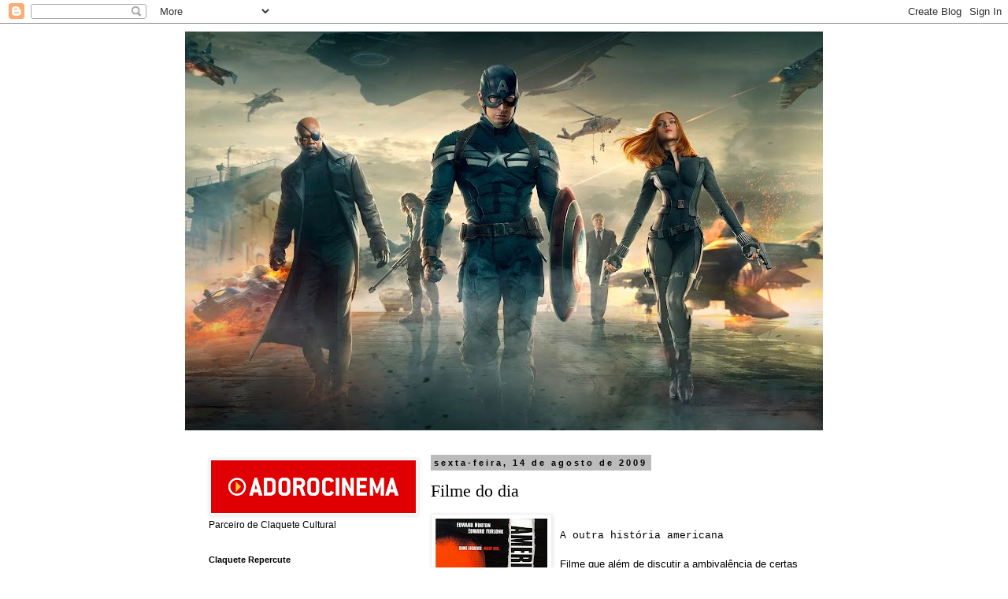

--- FILE ---
content_type: text/html; charset=UTF-8
request_url: https://claquetecultural.blogspot.com/2009/08/filme-do-dia_14.html
body_size: 23644
content:
<!DOCTYPE html>
<html class='v2' dir='ltr' lang='pt-BR'>
<head>
<link href='https://www.blogger.com/static/v1/widgets/335934321-css_bundle_v2.css' rel='stylesheet' type='text/css'/>
<meta content='width=1100' name='viewport'/>
<meta content='text/html; charset=UTF-8' http-equiv='Content-Type'/>
<meta content='blogger' name='generator'/>
<link href='https://claquetecultural.blogspot.com/favicon.ico' rel='icon' type='image/x-icon'/>
<link href='http://claquetecultural.blogspot.com/2009/08/filme-do-dia_14.html' rel='canonical'/>
<link rel="alternate" type="application/atom+xml" title="Claquete - Atom" href="https://claquetecultural.blogspot.com/feeds/posts/default" />
<link rel="alternate" type="application/rss+xml" title="Claquete - RSS" href="https://claquetecultural.blogspot.com/feeds/posts/default?alt=rss" />
<link rel="service.post" type="application/atom+xml" title="Claquete - Atom" href="https://www.blogger.com/feeds/8554495495438636128/posts/default" />

<link rel="alternate" type="application/atom+xml" title="Claquete - Atom" href="https://claquetecultural.blogspot.com/feeds/906148386999331361/comments/default" />
<!--Can't find substitution for tag [blog.ieCssRetrofitLinks]-->
<link href='https://blogger.googleusercontent.com/img/b/R29vZ2xl/AVvXsEgKloWiAIUYJzlfWA3b_0tW2iUF2OIvQNbS3Kz7Nz7MPetJgO-Jb8zdwNOZKb9WmLd4UWTmzStuihxJlajz_ZOIo4xRMlnIx41XGbY8lFvVgSQk5ZD2h6E-Jcf7_AZpYTFR-9dFbmzkPtQ/s200/outra-historia-americana.jpg' rel='image_src'/>
<meta content='http://claquetecultural.blogspot.com/2009/08/filme-do-dia_14.html' property='og:url'/>
<meta content='Filme do dia' property='og:title'/>
<meta content='A outra história americana Filme que além de discutir a ambivalência de certas convicções, constrói um debate primoroso sobre como o mal se ...' property='og:description'/>
<meta content='https://blogger.googleusercontent.com/img/b/R29vZ2xl/AVvXsEgKloWiAIUYJzlfWA3b_0tW2iUF2OIvQNbS3Kz7Nz7MPetJgO-Jb8zdwNOZKb9WmLd4UWTmzStuihxJlajz_ZOIo4xRMlnIx41XGbY8lFvVgSQk5ZD2h6E-Jcf7_AZpYTFR-9dFbmzkPtQ/w1200-h630-p-k-no-nu/outra-historia-americana.jpg' property='og:image'/>
<title>Claquete: Filme do dia</title>
<style id='page-skin-1' type='text/css'><!--
/*
-----------------------------------------------
Blogger Template Style
Name:     Simple
Designer: Blogger
URL:      www.blogger.com
----------------------------------------------- */
/* Content
----------------------------------------------- */
body {
font: normal normal 12px 'Trebuchet MS', Trebuchet, Verdana, sans-serif;
color: #000000;
background: #ffffff none repeat scroll top left;
padding: 0 0 0 0;
}
html body .region-inner {
min-width: 0;
max-width: 100%;
width: auto;
}
h2 {
font-size: 22px;
}
a:link {
text-decoration:none;
color: #2288bb;
}
a:visited {
text-decoration:none;
color: #888888;
}
a:hover {
text-decoration:underline;
color: #33aaff;
}
.body-fauxcolumn-outer .fauxcolumn-inner {
background: transparent none repeat scroll top left;
_background-image: none;
}
.body-fauxcolumn-outer .cap-top {
position: absolute;
z-index: 1;
height: 400px;
width: 100%;
}
.body-fauxcolumn-outer .cap-top .cap-left {
width: 100%;
background: transparent none repeat-x scroll top left;
_background-image: none;
}
.content-outer {
-moz-box-shadow: 0 0 0 rgba(0, 0, 0, .15);
-webkit-box-shadow: 0 0 0 rgba(0, 0, 0, .15);
-goog-ms-box-shadow: 0 0 0 #333333;
box-shadow: 0 0 0 rgba(0, 0, 0, .15);
margin-bottom: 1px;
}
.content-inner {
padding: 10px 40px;
}
.content-inner {
background-color: #ffffff;
}
/* Header
----------------------------------------------- */
.header-outer {
background: transparent none repeat-x scroll 0 -400px;
_background-image: none;
}
.Header h1 {
font: normal normal 40px 'Trebuchet MS',Trebuchet,Verdana,sans-serif;
color: #000000;
text-shadow: 0 0 0 rgba(0, 0, 0, .2);
}
.Header h1 a {
color: #000000;
}
.Header .description {
font-size: 18px;
color: #000000;
}
.header-inner .Header .titlewrapper {
padding: 22px 0;
}
.header-inner .Header .descriptionwrapper {
padding: 0 0;
}
/* Tabs
----------------------------------------------- */
.tabs-inner .section:first-child {
border-top: 0 solid #dddddd;
}
.tabs-inner .section:first-child ul {
margin-top: -1px;
border-top: 1px solid #dddddd;
border-left: 1px solid #dddddd;
border-right: 1px solid #dddddd;
}
.tabs-inner .widget ul {
background: transparent none repeat-x scroll 0 -800px;
_background-image: none;
border-bottom: 1px solid #dddddd;
margin-top: 0;
margin-left: -30px;
margin-right: -30px;
}
.tabs-inner .widget li a {
display: inline-block;
padding: .6em 1em;
font: normal normal 12px 'Trebuchet MS', Trebuchet, Verdana, sans-serif;
color: #000000;
border-left: 1px solid #ffffff;
border-right: 1px solid #dddddd;
}
.tabs-inner .widget li:first-child a {
border-left: none;
}
.tabs-inner .widget li.selected a, .tabs-inner .widget li a:hover {
color: #000000;
background-color: #eeeeee;
text-decoration: none;
}
/* Columns
----------------------------------------------- */
.main-outer {
border-top: 0 solid transparent;
}
.fauxcolumn-left-outer .fauxcolumn-inner {
border-right: 1px solid transparent;
}
.fauxcolumn-right-outer .fauxcolumn-inner {
border-left: 1px solid transparent;
}
/* Headings
----------------------------------------------- */
div.widget > h2,
div.widget h2.title {
margin: 0 0 1em 0;
font: normal bold 11px 'Trebuchet MS',Trebuchet,Verdana,sans-serif;
color: #000000;
}
/* Widgets
----------------------------------------------- */
.widget .zippy {
color: #999999;
text-shadow: 2px 2px 1px rgba(0, 0, 0, .1);
}
.widget .popular-posts ul {
list-style: none;
}
/* Posts
----------------------------------------------- */
h2.date-header {
font: normal bold 11px Arial, Tahoma, Helvetica, FreeSans, sans-serif;
}
.date-header span {
background-color: #bbbbbb;
color: #000000;
padding: 0.4em;
letter-spacing: 3px;
margin: inherit;
}
.main-inner {
padding-top: 35px;
padding-bottom: 65px;
}
.main-inner .column-center-inner {
padding: 0 0;
}
.main-inner .column-center-inner .section {
margin: 0 1em;
}
.post {
margin: 0 0 45px 0;
}
h3.post-title, .comments h4 {
font: normal normal 22px 'Times New Roman', Times, FreeSerif, serif;
margin: .75em 0 0;
}
.post-body {
font-size: 110%;
line-height: 1.4;
position: relative;
}
.post-body img, .post-body .tr-caption-container, .Profile img, .Image img,
.BlogList .item-thumbnail img {
padding: 2px;
background: #ffffff;
border: 1px solid #eeeeee;
-moz-box-shadow: 1px 1px 5px rgba(0, 0, 0, .1);
-webkit-box-shadow: 1px 1px 5px rgba(0, 0, 0, .1);
box-shadow: 1px 1px 5px rgba(0, 0, 0, .1);
}
.post-body img, .post-body .tr-caption-container {
padding: 5px;
}
.post-body .tr-caption-container {
color: #000000;
}
.post-body .tr-caption-container img {
padding: 0;
background: transparent;
border: none;
-moz-box-shadow: 0 0 0 rgba(0, 0, 0, .1);
-webkit-box-shadow: 0 0 0 rgba(0, 0, 0, .1);
box-shadow: 0 0 0 rgba(0, 0, 0, .1);
}
.post-header {
margin: 0 0 1.5em;
line-height: 1.6;
font-size: 90%;
}
.post-footer {
margin: 20px -2px 0;
padding: 5px 10px;
color: #666666;
background-color: #eeeeee;
border-bottom: 1px solid #eeeeee;
line-height: 1.6;
font-size: 90%;
}
#comments .comment-author {
padding-top: 1.5em;
border-top: 1px solid transparent;
background-position: 0 1.5em;
}
#comments .comment-author:first-child {
padding-top: 0;
border-top: none;
}
.avatar-image-container {
margin: .2em 0 0;
}
#comments .avatar-image-container img {
border: 1px solid #eeeeee;
}
/* Comments
----------------------------------------------- */
.comments .comments-content .icon.blog-author {
background-repeat: no-repeat;
background-image: url([data-uri]);
}
.comments .comments-content .loadmore a {
border-top: 1px solid #999999;
border-bottom: 1px solid #999999;
}
.comments .comment-thread.inline-thread {
background-color: #eeeeee;
}
.comments .continue {
border-top: 2px solid #999999;
}
/* Accents
---------------------------------------------- */
.section-columns td.columns-cell {
border-left: 1px solid transparent;
}
.blog-pager {
background: transparent url(//www.blogblog.com/1kt/simple/paging_dot.png) repeat-x scroll top center;
}
.blog-pager-older-link, .home-link,
.blog-pager-newer-link {
background-color: #ffffff;
padding: 5px;
}
.footer-outer {
border-top: 1px dashed #bbbbbb;
}
/* Mobile
----------------------------------------------- */
body.mobile  {
background-size: auto;
}
.mobile .body-fauxcolumn-outer {
background: transparent none repeat scroll top left;
}
.mobile .body-fauxcolumn-outer .cap-top {
background-size: 100% auto;
}
.mobile .content-outer {
-webkit-box-shadow: 0 0 3px rgba(0, 0, 0, .15);
box-shadow: 0 0 3px rgba(0, 0, 0, .15);
}
.mobile .tabs-inner .widget ul {
margin-left: 0;
margin-right: 0;
}
.mobile .post {
margin: 0;
}
.mobile .main-inner .column-center-inner .section {
margin: 0;
}
.mobile .date-header span {
padding: 0.1em 10px;
margin: 0 -10px;
}
.mobile h3.post-title {
margin: 0;
}
.mobile .blog-pager {
background: transparent none no-repeat scroll top center;
}
.mobile .footer-outer {
border-top: none;
}
.mobile .main-inner, .mobile .footer-inner {
background-color: #ffffff;
}
.mobile-index-contents {
color: #000000;
}
.mobile-link-button {
background-color: #2288bb;
}
.mobile-link-button a:link, .mobile-link-button a:visited {
color: #ffffff;
}
.mobile .tabs-inner .section:first-child {
border-top: none;
}
.mobile .tabs-inner .PageList .widget-content {
background-color: #eeeeee;
color: #000000;
border-top: 1px solid #dddddd;
border-bottom: 1px solid #dddddd;
}
.mobile .tabs-inner .PageList .widget-content .pagelist-arrow {
border-left: 1px solid #dddddd;
}

--></style>
<style id='template-skin-1' type='text/css'><!--
body {
min-width: 890px;
}
.content-outer, .content-fauxcolumn-outer, .region-inner {
min-width: 890px;
max-width: 890px;
_width: 890px;
}
.main-inner .columns {
padding-left: 300px;
padding-right: 0px;
}
.main-inner .fauxcolumn-center-outer {
left: 300px;
right: 0px;
/* IE6 does not respect left and right together */
_width: expression(this.parentNode.offsetWidth -
parseInt("300px") -
parseInt("0px") + 'px');
}
.main-inner .fauxcolumn-left-outer {
width: 300px;
}
.main-inner .fauxcolumn-right-outer {
width: 0px;
}
.main-inner .column-left-outer {
width: 300px;
right: 100%;
margin-left: -300px;
}
.main-inner .column-right-outer {
width: 0px;
margin-right: -0px;
}
#layout {
min-width: 0;
}
#layout .content-outer {
min-width: 0;
width: 800px;
}
#layout .region-inner {
min-width: 0;
width: auto;
}
body#layout div.add_widget {
padding: 8px;
}
body#layout div.add_widget a {
margin-left: 32px;
}
--></style>
<link href='https://www.blogger.com/dyn-css/authorization.css?targetBlogID=8554495495438636128&amp;zx=c2b0ecf8-0571-4025-9633-e576c9201578' media='none' onload='if(media!=&#39;all&#39;)media=&#39;all&#39;' rel='stylesheet'/><noscript><link href='https://www.blogger.com/dyn-css/authorization.css?targetBlogID=8554495495438636128&amp;zx=c2b0ecf8-0571-4025-9633-e576c9201578' rel='stylesheet'/></noscript>
<meta name='google-adsense-platform-account' content='ca-host-pub-1556223355139109'/>
<meta name='google-adsense-platform-domain' content='blogspot.com'/>

</head>
<body class='loading variant-simplysimple'>
<div class='navbar section' id='navbar' name='Navbar'><div class='widget Navbar' data-version='1' id='Navbar1'><script type="text/javascript">
    function setAttributeOnload(object, attribute, val) {
      if(window.addEventListener) {
        window.addEventListener('load',
          function(){ object[attribute] = val; }, false);
      } else {
        window.attachEvent('onload', function(){ object[attribute] = val; });
      }
    }
  </script>
<div id="navbar-iframe-container"></div>
<script type="text/javascript" src="https://apis.google.com/js/platform.js"></script>
<script type="text/javascript">
      gapi.load("gapi.iframes:gapi.iframes.style.bubble", function() {
        if (gapi.iframes && gapi.iframes.getContext) {
          gapi.iframes.getContext().openChild({
              url: 'https://www.blogger.com/navbar/8554495495438636128?po\x3d906148386999331361\x26origin\x3dhttps://claquetecultural.blogspot.com',
              where: document.getElementById("navbar-iframe-container"),
              id: "navbar-iframe"
          });
        }
      });
    </script><script type="text/javascript">
(function() {
var script = document.createElement('script');
script.type = 'text/javascript';
script.src = '//pagead2.googlesyndication.com/pagead/js/google_top_exp.js';
var head = document.getElementsByTagName('head')[0];
if (head) {
head.appendChild(script);
}})();
</script>
</div></div>
<div class='body-fauxcolumns'>
<div class='fauxcolumn-outer body-fauxcolumn-outer'>
<div class='cap-top'>
<div class='cap-left'></div>
<div class='cap-right'></div>
</div>
<div class='fauxborder-left'>
<div class='fauxborder-right'></div>
<div class='fauxcolumn-inner'>
</div>
</div>
<div class='cap-bottom'>
<div class='cap-left'></div>
<div class='cap-right'></div>
</div>
</div>
</div>
<div class='content'>
<div class='content-fauxcolumns'>
<div class='fauxcolumn-outer content-fauxcolumn-outer'>
<div class='cap-top'>
<div class='cap-left'></div>
<div class='cap-right'></div>
</div>
<div class='fauxborder-left'>
<div class='fauxborder-right'></div>
<div class='fauxcolumn-inner'>
</div>
</div>
<div class='cap-bottom'>
<div class='cap-left'></div>
<div class='cap-right'></div>
</div>
</div>
</div>
<div class='content-outer'>
<div class='content-cap-top cap-top'>
<div class='cap-left'></div>
<div class='cap-right'></div>
</div>
<div class='fauxborder-left content-fauxborder-left'>
<div class='fauxborder-right content-fauxborder-right'></div>
<div class='content-inner'>
<header>
<div class='header-outer'>
<div class='header-cap-top cap-top'>
<div class='cap-left'></div>
<div class='cap-right'></div>
</div>
<div class='fauxborder-left header-fauxborder-left'>
<div class='fauxborder-right header-fauxborder-right'></div>
<div class='region-inner header-inner'>
<div class='header section' id='header' name='Cabeçalho'><div class='widget Header' data-version='1' id='Header1'>
<div id='header-inner'>
<a href='https://claquetecultural.blogspot.com/' style='display: block'>
<img alt='Claquete' height='506px; ' id='Header1_headerimg' src='https://blogger.googleusercontent.com/img/b/R29vZ2xl/AVvXsEhWqgyJ4sNQnnEC0LqUXMQFgB8rb64AEUaJwQSQ2X9itgHGiEWDli3oRKUlLdVd6Gg9gBS41_XJiveAdxINRWP31x63TVrv8O6beb7vhK9GhGFaOeu3fsfupAuYmLgMp8T-Ry8at1JJPPo/s810/Capit%25C3%25A3o+Am%25C3%25A9rica+-++o+soldado+invernal.jpg' style='display: block' width='810px; '/>
</a>
</div>
</div></div>
</div>
</div>
<div class='header-cap-bottom cap-bottom'>
<div class='cap-left'></div>
<div class='cap-right'></div>
</div>
</div>
</header>
<div class='tabs-outer'>
<div class='tabs-cap-top cap-top'>
<div class='cap-left'></div>
<div class='cap-right'></div>
</div>
<div class='fauxborder-left tabs-fauxborder-left'>
<div class='fauxborder-right tabs-fauxborder-right'></div>
<div class='region-inner tabs-inner'>
<div class='tabs no-items section' id='crosscol' name='Entre colunas'></div>
<div class='tabs no-items section' id='crosscol-overflow' name='Cross-Column 2'></div>
</div>
</div>
<div class='tabs-cap-bottom cap-bottom'>
<div class='cap-left'></div>
<div class='cap-right'></div>
</div>
</div>
<div class='main-outer'>
<div class='main-cap-top cap-top'>
<div class='cap-left'></div>
<div class='cap-right'></div>
</div>
<div class='fauxborder-left main-fauxborder-left'>
<div class='fauxborder-right main-fauxborder-right'></div>
<div class='region-inner main-inner'>
<div class='columns fauxcolumns'>
<div class='fauxcolumn-outer fauxcolumn-center-outer'>
<div class='cap-top'>
<div class='cap-left'></div>
<div class='cap-right'></div>
</div>
<div class='fauxborder-left'>
<div class='fauxborder-right'></div>
<div class='fauxcolumn-inner'>
</div>
</div>
<div class='cap-bottom'>
<div class='cap-left'></div>
<div class='cap-right'></div>
</div>
</div>
<div class='fauxcolumn-outer fauxcolumn-left-outer'>
<div class='cap-top'>
<div class='cap-left'></div>
<div class='cap-right'></div>
</div>
<div class='fauxborder-left'>
<div class='fauxborder-right'></div>
<div class='fauxcolumn-inner'>
</div>
</div>
<div class='cap-bottom'>
<div class='cap-left'></div>
<div class='cap-right'></div>
</div>
</div>
<div class='fauxcolumn-outer fauxcolumn-right-outer'>
<div class='cap-top'>
<div class='cap-left'></div>
<div class='cap-right'></div>
</div>
<div class='fauxborder-left'>
<div class='fauxborder-right'></div>
<div class='fauxcolumn-inner'>
</div>
</div>
<div class='cap-bottom'>
<div class='cap-left'></div>
<div class='cap-right'></div>
</div>
</div>
<!-- corrects IE6 width calculation -->
<div class='columns-inner'>
<div class='column-center-outer'>
<div class='column-center-inner'>
<div class='main section' id='main' name='Principal'><div class='widget Blog' data-version='1' id='Blog1'>
<div class='blog-posts hfeed'>

          <div class="date-outer">
        
<h2 class='date-header'><span>sexta-feira, 14 de agosto de 2009</span></h2>

          <div class="date-posts">
        
<div class='post-outer'>
<div class='post hentry uncustomized-post-template' itemprop='blogPost' itemscope='itemscope' itemtype='http://schema.org/BlogPosting'>
<meta content='https://blogger.googleusercontent.com/img/b/R29vZ2xl/AVvXsEgKloWiAIUYJzlfWA3b_0tW2iUF2OIvQNbS3Kz7Nz7MPetJgO-Jb8zdwNOZKb9WmLd4UWTmzStuihxJlajz_ZOIo4xRMlnIx41XGbY8lFvVgSQk5ZD2h6E-Jcf7_AZpYTFR-9dFbmzkPtQ/s200/outra-historia-americana.jpg' itemprop='image_url'/>
<meta content='8554495495438636128' itemprop='blogId'/>
<meta content='906148386999331361' itemprop='postId'/>
<a name='906148386999331361'></a>
<h3 class='post-title entry-title' itemprop='name'>
Filme do dia
</h3>
<div class='post-header'>
<div class='post-header-line-1'></div>
</div>
<div class='post-body entry-content' id='post-body-906148386999331361' itemprop='description articleBody'>
<a href="https://blogger.googleusercontent.com/img/b/R29vZ2xl/AVvXsEgKloWiAIUYJzlfWA3b_0tW2iUF2OIvQNbS3Kz7Nz7MPetJgO-Jb8zdwNOZKb9WmLd4UWTmzStuihxJlajz_ZOIo4xRMlnIx41XGbY8lFvVgSQk5ZD2h6E-Jcf7_AZpYTFR-9dFbmzkPtQ/s1600-h/outra-historia-americana.jpg"><img alt="" border="0" id="BLOGGER_PHOTO_ID_5369652307580648818" src="https://blogger.googleusercontent.com/img/b/R29vZ2xl/AVvXsEgKloWiAIUYJzlfWA3b_0tW2iUF2OIvQNbS3Kz7Nz7MPetJgO-Jb8zdwNOZKb9WmLd4UWTmzStuihxJlajz_ZOIo4xRMlnIx41XGbY8lFvVgSQk5ZD2h6E-Jcf7_AZpYTFR-9dFbmzkPtQ/s200/outra-historia-americana.jpg" style="FLOAT: left; MARGIN: 0px 10px 10px 0px; WIDTH: 142px; CURSOR: hand; HEIGHT: 200px" /></a><br /><div><span style="font-family:courier new;">A outra história americana</span></div><br /><div>Filme que além de discutir a ambivalência de certas convicções, constrói um debate primoroso sobre como o mal se estabelece e como, e em que circunstâncias, pode-se superá-lo. Edward Norton, na pele de um neo- nazista que depois de cumprir pena na cadeia e comer o pão que o diabo amassou se arrepende da vida pregressa, está brilhante. Assim como Edward Furlong, que faz o irmão caçula que teima em seguir os passos do irmão, mesmo com este desencorajando-o.<br />Filme forte, pungente e de impacto devastador. </div>
<div style='clear: both;'></div>
</div>
<div class='post-footer'>
<div class='post-footer-line post-footer-line-1'>
<span class='post-author vcard'>
Postado por
<span class='fn' itemprop='author' itemscope='itemscope' itemtype='http://schema.org/Person'>
<meta content='https://www.blogger.com/profile/07711880350377890383' itemprop='url'/>
<a class='g-profile' href='https://www.blogger.com/profile/07711880350377890383' rel='author' title='author profile'>
<span itemprop='name'>Reinaldo Glioche</span>
</a>
</span>
</span>
<span class='post-timestamp'>
às
<meta content='http://claquetecultural.blogspot.com/2009/08/filme-do-dia_14.html' itemprop='url'/>
<a class='timestamp-link' href='https://claquetecultural.blogspot.com/2009/08/filme-do-dia_14.html' rel='bookmark' title='permanent link'><abbr class='published' itemprop='datePublished' title='2009-08-14T00:03:00-03:00'>00:03</abbr></a>
</span>
<span class='post-comment-link'>
</span>
<span class='post-icons'>
<span class='item-control blog-admin pid-619148156'>
<a href='https://www.blogger.com/post-edit.g?blogID=8554495495438636128&postID=906148386999331361&from=pencil' title='Editar post'>
<img alt='' class='icon-action' height='18' src='https://resources.blogblog.com/img/icon18_edit_allbkg.gif' width='18'/>
</a>
</span>
</span>
<div class='post-share-buttons goog-inline-block'>
</div>
</div>
<div class='post-footer-line post-footer-line-2'>
<span class='post-labels'>
Marcadores:
<a href='https://claquetecultural.blogspot.com/search/label/drama' rel='tag'>drama</a>,
<a href='https://claquetecultural.blogspot.com/search/label/Edward%20Norton' rel='tag'>Edward Norton</a>,
<a href='https://claquetecultural.blogspot.com/search/label/Nazismo' rel='tag'>Nazismo</a>,
<a href='https://claquetecultural.blogspot.com/search/label/pris%C3%A3o' rel='tag'>prisão</a>
</span>
</div>
<div class='post-footer-line post-footer-line-3'>
<span class='post-location'>
</span>
</div>
</div>
</div>
<div class='comments' id='comments'>
<a name='comments'></a>
<h4>Nenhum comentário:</h4>
<div id='Blog1_comments-block-wrapper'>
<dl class='avatar-comment-indent' id='comments-block'>
</dl>
</div>
<p class='comment-footer'>
<div class='comment-form'>
<a name='comment-form'></a>
<h4 id='comment-post-message'>Postar um comentário</h4>
<p>
</p>
<a href='https://www.blogger.com/comment/frame/8554495495438636128?po=906148386999331361&hl=pt-BR&saa=85391&origin=https://claquetecultural.blogspot.com' id='comment-editor-src'></a>
<iframe allowtransparency='true' class='blogger-iframe-colorize blogger-comment-from-post' frameborder='0' height='410px' id='comment-editor' name='comment-editor' src='' width='100%'></iframe>
<script src='https://www.blogger.com/static/v1/jsbin/2830521187-comment_from_post_iframe.js' type='text/javascript'></script>
<script type='text/javascript'>
      BLOG_CMT_createIframe('https://www.blogger.com/rpc_relay.html');
    </script>
</div>
</p>
</div>
</div>

        </div></div>
      
</div>
<div class='blog-pager' id='blog-pager'>
<span id='blog-pager-newer-link'>
<a class='blog-pager-newer-link' href='https://claquetecultural.blogspot.com/2009/08/filme-do-dia_15.html' id='Blog1_blog-pager-newer-link' title='Postagem mais recente'>Postagem mais recente</a>
</span>
<span id='blog-pager-older-link'>
<a class='blog-pager-older-link' href='https://claquetecultural.blogspot.com/2009/08/movie-pass_13.html' id='Blog1_blog-pager-older-link' title='Postagem mais antiga'>Postagem mais antiga</a>
</span>
<a class='home-link' href='https://claquetecultural.blogspot.com/'>Página inicial</a>
</div>
<div class='clear'></div>
<div class='post-feeds'>
<div class='feed-links'>
Assinar:
<a class='feed-link' href='https://claquetecultural.blogspot.com/feeds/906148386999331361/comments/default' target='_blank' type='application/atom+xml'>Postar comentários (Atom)</a>
</div>
</div>
</div></div>
</div>
</div>
<div class='column-left-outer'>
<div class='column-left-inner'>
<aside>
<div class='sidebar section' id='sidebar-left-1'><div class='widget Image' data-version='1' id='Image1'>
<div class='widget-content'>
<a href='http://www.adorocinema.com/'>
<img alt='' height='67' id='Image1_img' src='https://blogger.googleusercontent.com/img/b/R29vZ2xl/AVvXsEgIOrOSI5B5DHNHpC9h3PkMIPAQXlrS5iZEiWog61hhPcNxR-e2F4RpYaXHXh9cyem_NaqfcAk_MU-A0UpUvNsFaLTqpBrhP3bX4KM9YqMdPCm-8yYm_bUfF6Szm1UTSJJFKNzlHuY0TnQ/s260/logo2.png' width='260'/>
</a>
<br/>
<span class='caption'>Parceiro de Claquete Cultural</span>
</div>
<div class='clear'></div>
</div><div class='widget Image' data-version='1' id='Image2'>
<h2>Claquete Repercute</h2>
<div class='widget-content'>
<a href='http://claquetecultural.blogspot.com.br/2011/10/claquete-repercute-bastardos-inglorios.html'>
<img alt='Claquete Repercute' height='260' id='Image2_img' src='https://blogger.googleusercontent.com/img/b/R29vZ2xl/AVvXsEjyZDXBruV_QuPAy6CRoklhvHW9AyEvkwtFWcqRZMMTvh9eR54sZM5l0OF5tDWYr5789VVpCM3ANCdntRLQ_fhOUIlmTejB4Jrf24ysAkWJ7h29d66N_6nAk9hH6V6ZRqEl4dDbzPhNhEQ/s260/Bastardos+ingl%25C3%25B3rios+-+scar+11.jpg' width='175'/>
</a>
<br/>
</div>
<div class='clear'></div>
</div><div class='widget Image' data-version='1' id='Image4'>
<div class='widget-content'>
<a href='http://claquetecultural.blogspot.com.br/2011/09/claquete-repercute-short-cuts-cenas-da.html'>
<img alt='' height='260' id='Image4_img' src='https://blogger.googleusercontent.com/img/b/R29vZ2xl/AVvXsEhr-ZO6uUVH_iShyphenhyphenIRaLhDXfa7jOS-Ybdp9KBWocwY2UR40SwZHE7A2_DQkYV5X-u33d_yX0xR4TFuDs37aPwiHW_wnpVFPzU3ht1TXkiSQ5gUxW5sSNsmyLjaiKwMd57DgpMHXjd2esso/s260/Short+cuts+-+poster+222.jpg' width='170'/>
</a>
<br/>
</div>
<div class='clear'></div>
</div><div class='widget Image' data-version='1' id='Image5'>
<div class='widget-content'>
<a href='http://claquetecultural.blogspot.com.br/2010/08/claquete-repercute-o-segredo-de.html'>
<img alt='' height='260' id='Image5_img' src='https://blogger.googleusercontent.com/img/b/R29vZ2xl/AVvXsEg7WexCyULXm6aYF280iQf9Yy761fRBlKLopGVFm1WDhZiCGU3S-RFbMV8PqeKnANwlkPr91ts-Rs-IL9bMaJFHkJgkf6ChhBOyP3rxiM4T7feDBUbP1SSjbh0sNPwxkAiO0M7JU8N_gpw/s260/brokeback.jpg' width='175'/>
</a>
<br/>
</div>
<div class='clear'></div>
</div><div class='widget Image' data-version='1' id='Image7'>
<div class='widget-content'>
<a href='http://claquetecultural.blogspot.com.br/2010/10/claquete-repercute-sexo-mentiras-e.html'>
<img alt='' height='260' id='Image7_img' src='https://blogger.googleusercontent.com/img/b/R29vZ2xl/AVvXsEhwD3FTY6iSTzuUgvB1DS4gjIbTVQjPIJbn1NJhpRX5Ohz4dU3S2D1EAi173cFnmF1w4Jl4XFck9PVeeDqPXywEgKLpGj3lyBM4B3dBNsoG7pHFB6c0dUq6FT83pDrp-i5_tXYC87tT0y4/s260/sex.jpg' width='173'/>
</a>
<br/>
</div>
<div class='clear'></div>
</div><div class='widget Image' data-version='1' id='Image3'>
<div class='widget-content'>
<a href='http://claquetecultural.blogspot.com.br/2011/11/claquete-repercute-tudo-sobre-minha-mae.html'>
<img alt='' height='260' id='Image3_img' src='https://blogger.googleusercontent.com/img/b/R29vZ2xl/AVvXsEgkr5enICA8NPD9Mr57H7XHZmhGv1NeurKkMMl8y78XxO1vp5RnAAbIVsatbH_1JFxoPLFQ_dNvyRyQs6iuoK12m_oJitXgvTaGQf-BHKBfKGLBAb8ZtdrsxMj75eZU7_nGLIiOD7GWsjQ/s260/01.jpg' width='176'/>
</a>
<br/>
</div>
<div class='clear'></div>
</div><div class='widget Image' data-version='1' id='Image8'>
<div class='widget-content'>
<a href='http://claquetecultural.blogspot.com.br/2010/11/claquete-repercute-garotos-de-programa.html'>
<img alt='' height='260' id='Image8_img' src='https://blogger.googleusercontent.com/img/b/R29vZ2xl/AVvXsEjIAWVa-bpqI_6f4cjD0HnmJfrONAKeuPfFQyqxQ22ERb5KhZfPOiJJGt4fH_xGfrokh-P0RM6BACTHC6WhiP_nFQsB3ZYWEEH3MC1-PxaM0tth4AtxS3ovsceN7wLZ3dLtNLak6FwBEKM/s260/garotos.jpg' width='160'/>
</a>
<br/>
</div>
<div class='clear'></div>
</div><div class='widget Image' data-version='1' id='Image10'>
<h2>Claquete Repercute</h2>
<div class='widget-content'>
<a href='http://claquetecultural.blogspot.com.br/2012/01/claquete-repercute-jurassic-park-o.html'>
<img alt='Claquete Repercute' height='240' id='Image10_img' src='https://blogger.googleusercontent.com/img/b/R29vZ2xl/AVvXsEirzTXXDvq4HGHMVdPEP4KP4U7NiW5hG9KWnhFpLe0Nu-PMcPKCL4A0z1XAmb56sbpuh6epMbj4RKNbeP8_r_XXQtelDmPEV9VBbIINssKLzHZlBrrV35P6xr2QOOOBErAHsfUWgeFVym8/s1600/111.jpg' width='160'/>
</a>
<br/>
</div>
<div class='clear'></div>
</div><div class='widget Image' data-version='1' id='Image15'>
<h2>Claquete Repercute</h2>
<div class='widget-content'>
<a href='http://www.claquetecultural.blogspot.com.br/2011/05/claquete-repercute-leoes-e-cordeiros.html'>
<img alt='Claquete Repercute' height='240' id='Image15_img' src='https://blogger.googleusercontent.com/img/b/R29vZ2xl/AVvXsEjNOsU-8-f2yUrCgaTiTEEFUpy3nAixN7S77Hp4KggdNrRP01LkOiR4c8zFTSBxT1WIMkIqHlmpLj0CwSsbDkThjFeUElNSN9ukSyGQhLAkloh4l8cDzLSr9EKIeqLv4_7-XD9mrWOjMk8/s240/le%25C3%25B5es.jpg' width='175'/>
</a>
<br/>
</div>
<div class='clear'></div>
</div><div class='widget Image' data-version='1' id='Image18'>
<h2>Claquete repercute</h2>
<div class='widget-content'>
<a href='http://www.claquetecultural.blogspot.com.br/2011/02/claquete-repercute-guerra-ao-terror.html'>
<img alt='Claquete repercute' height='240' id='Image18_img' src='https://blogger.googleusercontent.com/img/b/R29vZ2xl/AVvXsEiuc_Umtvto5Z5Z3fO6-hcFZCNKh8hVIY3OvmteZqL1bNXg3jqzlhsJq5_7TCoVZ2dFDLNvREOyUy91Y7JZr66Jw-VOq0ynTS4iySlDLfYziqSyIt2V8XL5qVmbNAKSQAY08aoZgvFLbKQ/s240/terror.jpg' width='154'/>
</a>
<br/>
</div>
<div class='clear'></div>
</div><div class='widget Image' data-version='1' id='Image17'>
<h2>Claquete repercute</h2>
<div class='widget-content'>
<a href='http://www.claquetecultural.blogspot.com.br/2011/03/claquete-repercute-tres-reis.html'>
<img alt='Claquete repercute' height='240' id='Image17_img' src='https://blogger.googleusercontent.com/img/b/R29vZ2xl/AVvXsEh-talcMetBcQ8coHldyooUvx7ogjC3iMI2Iz1XymMxjCZZHTKbNycOBWNccVf_X2cE5aTxHiNY2O5dyrhlawFQHq5hZpQe51gy8Ri8tCt1pEa11-926a9_UznaT8Cj6JMZ619nfdKNFto/s240/tres.jpg' width='164'/>
</a>
<br/>
</div>
<div class='clear'></div>
</div><div class='widget Image' data-version='1' id='Image16'>
<h2>Claquete repercute</h2>
<div class='widget-content'>
<a href='http://www.claquetecultural.blogspot.com.br/2011/04/claquete-repercute-quanto-mais-quente.html'>
<img alt='Claquete repercute' height='240' id='Image16_img' src='https://blogger.googleusercontent.com/img/b/R29vZ2xl/AVvXsEgmmSl_3m9voI9wpqxvYyZL1j10h2P55-g-RcmHdEgA4qVSQvjwKgwQfuUKlY1Cy67bz8MBJs4gJFSQo59EWxtfDj8ierm-Z05gbpr_LUVATutJfTK7qC4VxjLI13pwBVt9CUxf9CSZMOo/s240/quanto.jpg' width='163'/>
</a>
<br/>
</div>
<div class='clear'></div>
</div><div class='widget Image' data-version='1' id='Image12'>
<h2>Claquete Repercute</h2>
<div class='widget-content'>
<a href='http://www.claquetecultural.blogspot.com.br/2011/08/claquete-repercute-o-virgem-de-40-anos.html'>
<img alt='Claquete Repercute' height='240' id='Image12_img' src='https://blogger.googleusercontent.com/img/b/R29vZ2xl/AVvXsEhgIYo-zqw__g-g3PJJDM5ymg9Tj3Oi85BFxfRYtIEfBnA6CFPtACNE0iilLZaNp94PRHtE_5XfvdmMchKHW5CzIKPgpubzm6mUr299H3Lg9gi7T1z6IFDBOoQ_Oe14n6c9jxuIifomLFQ/s240/virgem.jpg' width='162'/>
</a>
<br/>
</div>
<div class='clear'></div>
</div><div class='widget Image' data-version='1' id='Image11'>
<h2>Claquete repercute</h2>
<div class='widget-content'>
<a href='http://www.claquetecultural.blogspot.com.br/2011/12/claquete-repercute-pacto-sinistro.html'>
<img alt='Claquete repercute' height='240' id='Image11_img' src='https://blogger.googleusercontent.com/img/b/R29vZ2xl/AVvXsEgImspmtS8kGP6myy6TpA_Bwed1VTFRmF6mnoLDTM-oAeOTz-fp2W_h4UfRTGhFUNlR0r9lpVKlZSblX1o7Yj1GJgdSGVaHjl5kXNVoGDI8OrCMnQqnUMQ6FuXZy86zaN9yqUCBVi2JwOU/s240/pacto+sinistro.jpg' width='169'/>
</a>
<br/>
</div>
<div class='clear'></div>
</div><div class='widget Image' data-version='1' id='Image14'>
<h2>Claquete repercute</h2>
<div class='widget-content'>
<a href='http://www.claquetecultural.blogspot.com.br/2011/06/claquete-repercute-x-men-o-filme.html'>
<img alt='Claquete repercute' height='240' id='Image14_img' src='https://blogger.googleusercontent.com/img/b/R29vZ2xl/AVvXsEgOi4jc_DF_pl5YP0Hd5vA4286CuP6AhAMe0b7aAc2GwBsCULu_HYuf1KdzmB0j-2XKAWt9MhfnAFNudFMkDjvwnL7J5zC6AjmuDwtbOHuRr5RhXaNYTTwQUruY1O7BlDlOo522PLhmeJ4/s240/X.jpg' width='162'/>
</a>
<br/>
</div>
<div class='clear'></div>
</div><div class='widget Image' data-version='1' id='Image13'>
<h2>Claquete repercute</h2>
<div class='widget-content'>
<a href='http://www.claquetecultural.blogspot.com.br/search/label/claquetecultural.blogspot.com/avatar-filme-crítica-análise-James-Cameron'>
<img alt='Claquete repercute' height='240' id='Image13_img' src='https://blogger.googleusercontent.com/img/b/R29vZ2xl/AVvXsEgQ3oz7hqnbpW-pvd5Gm15TURqUpp0hLhKBU9vHX69bbuWIB0pKvwHN2W7RMwlWc0p2ufgGxN0DNQQ-pnv276Evs7PFHY3_xwYA19xiPqeXQniLleNAd2DYgoM81I8YwM4mnWGGo5Mywhw/s240/Avatar.jpg' width='170'/>
</a>
<br/>
</div>
<div class='clear'></div>
</div><div class='widget Image' data-version='1' id='Image9'>
<h2>Claquete Repercute</h2>
<div class='widget-content'>
<a href='http://claquetecultural.blogspot.com.br/2012/03/claquete-repercute-anticristo.html'>
<img alt='Claquete Repercute' height='240' id='Image9_img' src='https://blogger.googleusercontent.com/img/b/R29vZ2xl/AVvXsEjpcbGlL0YcrZCC402LiZ75Amh_BMn8E9CV0BaOLvxZ7VSIn4lxF5ETEsIwD7FCojlYQql-p-yO0l5ghk8YL_AF6eLWidAWx17JNxRM1ItTfeaSn_z-V_UCPVbYdEjFpIdwNCASLrlN19M/s1600/Anticristo+-+p%25C3%25B4ster+11.jpg' width='162'/>
</a>
<br/>
</div>
<div class='clear'></div>
</div><div class='widget Text' data-version='1' id='Text1'>
<h2 class='title'>Colunas e seções do blog</h2>
<div class='widget-content'>
<br/><strong style="font-style: normal; font-weight: normal;"><span style="color: rgb(255, 0, 0);">Insight</span></strong><br/>Nessa coluna, de periodicidade semanal, sempre será abordado um tema que esteja mobilizando o mercado ou os bastidores do cinema. Biografias de artistas, diretores, peripécias de estúdios de cinema, tendências de mercado, filmes hypados...<br/>Nessa coluna, o cinema e todo a sua representatividade constituem o eixo do debate. Semanalmente questões tão diversificadas quanto os rumos da carreira de Jennifer Aniston quanto o conceito de cinema de arte serão apresentados e debatidos com a finalidade de informar o leitor com o acréscimo da contextualização.<br/><br/><br/><em style="font-style: normal; font-weight: normal;"><span style="color: rgb(0, 0, 102);"></span></em><em style="font-style: normal; font-weight: normal;"><span style="color: rgb(0, 0, 102);">Periodicidade: Todo domingo</span></em><br/><br/><br/><strong style="font-style: normal; font-weight: normal;"><span style="color: rgb(255, 0, 0);"></span></strong><strong style="font-style: normal; font-weight: normal;"><span style="color: rgb(255, 0, 0);">TOP 10</span></strong><br/>Todo mundo adora uma lista. Cinéfilo então... <span style="color: rgb(255, 0, 0); font-style: normal; font-weight: normal;">Top 10</span> sempre trará listas inusitadas (e as vezes bastante previsíveis) sobre todo o universo cinéfilo. Dez filmes mais tristes, dez vilões mais ridículos, 10 diretores que nunca ganharam um Oscar, e por aí vai...<br/><br/><em style="font-style: normal; font-weight: normal;"><span style="color: rgb(0, 0, 153);">Periodicidade: mensal<br/><br/><br/></span></em><strong style="font-style: normal; font-weight: normal;"><span style="color: rgb(255, 0, 0);">Perfil</span></strong><br/>Como entrega o nome da seção, um ator, atriz, diretor, produtor, roteirista ou qualquer outro profissional ligado ao cinema é perfilado.<br/><br/><em style="font-style: normal; font-weight: normal;"><span style="color: rgb(0, 0, 153);">Sem periodicidade definida</span></em><br/><br/><br/><span style="color: rgb(255, 0, 0); font-style: normal; font-weight: normal;" class="Apple-style-span"><b>Cenas de cinema<br/></b></span>Os bastidores de Hollywood. Os principais destaques do mês repercutidos em uma coluna que mistura informação, análise, humor e fofocas.<br/><br/><em style="font-style: normal; font-weight: normal;"><span style="color: rgb(0, 0, 153);">Sem periodicidade definida</span></em><br/><br/><br/><strong style="font-style: normal; font-weight: normal;"><span style="color: rgb(255, 0, 0);">Claquete documenta</span></strong><br/>Nesta coluna, os documentários receberão atenção. Uma crítica mais analítica e mais aprofundada de exemplares desse gênero tradicionalmente negligenciado pelo público brasileiro. Não necessariamente a coluna abordará filmes que estejam nos cinemas.<br/><br/><br/><em style="font-style: normal; font-weight: normal;"><span style="color: rgb(0, 0, 153);">Sem periodicidade definida</span></em><br/><br/><br/><span style="font-style: normal; font-weight: normal;" class="Apple-style-span"><i></i></span><strong style="font-style: normal; font-weight: normal;"><span style="color: rgb(255, 0, 0);">Momento Claquete</span></strong><br/>Sempre imagens que valem mais do que mil palavras<br/><br/><span style="color: rgb(0, 0, 153); font-style: normal; font-weight: normal;"><em></em></span><span style="color: rgb(0, 0, 153); font-style: normal; font-weight: normal;"><em></em></span><span style="color: rgb(0, 0, 153); font-style: normal; font-weight: normal;"><em>Sem periodicidade definida</em></span><br/><br/><br/><strong style="font-style: normal; font-weight: normal;"><span style="color: rgb(255, 0, 0);">Em off</span></strong><br/>Um canal de reverberação do que está acontecendo no cinema. Discussão de tendências, fofocas e contextualização de notícias que circulam Hollywood<br/><br/><em style="font-style: normal; font-weight: normal;"><span style="color: rgb(0, 0, 153);"></span></em><em style="font-style: normal; font-weight: normal;"><span style="color: rgb(0, 0, 153);">Sem periodicidade definida</span></em><br/>
</div>
<div class='clear'></div>
</div><div class='widget Image' data-version='1' id='Image6'>
<h2>Sobre o site</h2>
<div class='widget-content'>
<img alt='Sobre o site' height='260' id='Image6_img' src='https://blogger.googleusercontent.com/img/b/R29vZ2xl/AVvXsEgHLc33bSjyuZkN1YYkTLPNwvZdxXEgkK8jpYenzO-oRpi0vUwH_m3datfLqXL0xO3jACoVqoaG-AV6QloRmNAUJ2Ahj35HNf2RtWIutUYQUhOJaREpcgJ1YkzBX28XkxO3K4GQ6Qs1qjA/s260/CLAQUETE+CULTURAL+-+LOGO.png' width='260'/>
<br/>
<span class='caption'>Claquete cultural, Claquete para os íntimos, é uma revista eletrônica de cinema. Com atualizações diárias, o blog apresenta colunas, seções, noticias e bastidores sobre tudo o que está acontecendo no cinema. Além das criticas dos últimos lançamentos do cinema, sem distinção de país ou gênero. Pautado por uma cobertura jornalística, o blog tem como objetivo, estreitar os laços e vínculos entre cinéfilos e o cinema.</span>
</div>
<div class='clear'></div>
</div><div class='widget PopularPosts' data-version='1' id='PopularPosts1'>
<h2>Mais populares em Claquete</h2>
<div class='widget-content popular-posts'>
<ul>
<li>
<div class='item-content'>
<div class='item-thumbnail'>
<a href='https://claquetecultural.blogspot.com/2012/03/top-10-as-personagens-femininas-mais.html' target='_blank'>
<img alt='' border='0' src='https://blogger.googleusercontent.com/img/b/R29vZ2xl/AVvXsEhwXQTrYEe6p6jwA2nMXgW110PiXvMUUEbr_oGLnMJU2Y3uVw9oywMnzHzmval9IKVuGSy5o51E5kPJdBls9yK5CWIrN2mh-c3-M-jjx0YAvKSiwQJ6OuHImHfTEsOJXOS3G6G_6kL8zJY/w72-h72-p-k-no-nu/TOP+-+Milla.jpg'/>
</a>
</div>
<div class='item-title'><a href='https://claquetecultural.blogspot.com/2012/03/top-10-as-personagens-femininas-mais.html'>TOP 10 - As personagens femininas mais sexies do cinema</a></div>
<div class='item-snippet'>Para comemorar o retorno das musas a Claquete , a seção TOP 10  se investiu de um desafio um tanto complexo: eleger as dez personagens femin...</div>
</div>
<div style='clear: both;'></div>
</li>
<li>
<div class='item-content'>
<div class='item-thumbnail'>
<a href='https://claquetecultural.blogspot.com/2011/11/top-10-as-dez-comediantes-mais-sexies.html' target='_blank'>
<img alt='' border='0' src='https://blogger.googleusercontent.com/img/b/R29vZ2xl/AVvXsEgvDWIlFLsJXXP4RdeS9E9zJqobTf-DHmiI8O5qtiq-AmrrIHWGYOTRulwpe_ekx5MLWnr3UB8F39pakJ5NjhxXP3bj0B1-rlmZyfOvktXvL4KMTvPC1XWlj2BMNnpqVj2TRDfn98STyhA/w72-h72-p-k-no-nu/Isla+Fisher+-+1.jpg'/>
</a>
</div>
<div class='item-title'><a href='https://claquetecultural.blogspot.com/2011/11/top-10-as-dez-comediantes-mais-sexies.html'>TOP 10 - As dez comediantes mais sexies do cinema</a></div>
<div class='item-snippet'>Hollywood não tem como hábito a valorização de seus comediantes. De Jerry Lewis a Jerry Seinfield, passando por gente como Ben Stiller e Rya...</div>
</div>
<div style='clear: both;'></div>
</li>
<li>
<div class='item-content'>
<div class='item-thumbnail'>
<a href='https://claquetecultural.blogspot.com/2010/03/o-cinema-da-vida-real.html' target='_blank'>
<img alt='' border='0' src='https://blogger.googleusercontent.com/img/b/R29vZ2xl/AVvXsEj-4fvKRUR2wzakSatxDXBSAHjT7C-JtMUKj-LhUrW30cXh_w568H10a69CE5L4QyNQxjsKYGH_zi6AT3NYxbI2RWacKC2uOOtgk303TkRe0SCFOJ3GhUg_oALh6_NwZzyT4D4mjwq7ucam/w72-h72-p-k-no-nu/dourado+1.jpg'/>
</a>
</div>
<div class='item-title'><a href='https://claquetecultural.blogspot.com/2010/03/o-cinema-da-vida-real.html'>O Cinema da vida real</a></div>
<div class='item-snippet'>Dourado em primeiro plano (como bem observou Bial certa vez):  A mais inusitada parábola de segunda chance a ganhar forma em tempos atuais G...</div>
</div>
<div style='clear: both;'></div>
</li>
<li>
<div class='item-content'>
<div class='item-thumbnail'>
<a href='https://claquetecultural.blogspot.com/2010/03/especial-ilha-do-medo-critica.html' target='_blank'>
<img alt='' border='0' src='https://blogger.googleusercontent.com/img/b/R29vZ2xl/AVvXsEhIme7YHiCvC03qi8gE9sMgCU7-xX8VskzyKc1IGK8opmYw9olJO6v47eDZ1N1EgB1YFp8NsCD5N2DmdciR4_z7MeRTEGU81_YjoY7_ZRZU3VqyQ0NZfcNuViKhJLPkMrSe6CQc0fdvZxKe/w72-h72-p-k-no-nu/ilha+do+medo11.jpg'/>
</a>
</div>
<div class='item-title'><a href='https://claquetecultural.blogspot.com/2010/03/especial-ilha-do-medo-critica.html'>ESPECIAL ILHA DO MEDO - Critica</a></div>
<div class='item-snippet'>Coisa de mestre! Ilha do medo  (Shutter Island, EUA 2010) pode causar uma estranheza, a princípio, em quem não conhece a filmografia de Scor...</div>
</div>
<div style='clear: both;'></div>
</li>
<li>
<div class='item-content'>
<div class='item-thumbnail'>
<a href='https://claquetecultural.blogspot.com/2010/10/critica-tropa-de-elite-2.html' target='_blank'>
<img alt='' border='0' src='https://blogger.googleusercontent.com/img/b/R29vZ2xl/AVvXsEh-e9Sxk81C3BMSCUaDHjNbAl0JmAY2hGBmGq2VW7XNEPune4mypk5K2Xvfb_nQcN7fNJO_xiPQkza7_crLlqMVGvb-SkAYboQgqdOAQdffeB7UnofTkYOdfAFbiYsrniTaQgY-4MYK4iw/w72-h72-p-k-no-nu/Tropa+2-+3.jpg'/>
</a>
</div>
<div class='item-title'><a href='https://claquetecultural.blogspot.com/2010/10/critica-tropa-de-elite-2.html'>Crítica - Tropa de elite 2</a></div>
<div class='item-snippet'>Para pensar!  Tropa de elite 2 &#8211; o inimigo agora é outro  (Brasil 2010) é o filme que todos estavam esperando. É uma vigorosa trama policial...</div>
</div>
<div style='clear: both;'></div>
</li>
<li>
<div class='item-content'>
<div class='item-thumbnail'>
<a href='https://claquetecultural.blogspot.com/2010/10/especial-homens-em-furia-critica.html' target='_blank'>
<img alt='' border='0' src='https://blogger.googleusercontent.com/img/b/R29vZ2xl/AVvXsEi8nNiyx1K4O0BM7y6WIrl5kj_qzWStKCkXEdcR5gBZWgQfdh56gCk8bxBUuwm_xiZhhowGBUt6-jt_LjWiYY_LuEuyLyqAWNk9tCD4WIX3sPEYH-KTM5IoJDRDGpo5qZWCxjR9PVVCbXI/w72-h72-p-k-no-nu/3.jpg'/>
</a>
</div>
<div class='item-title'><a href='https://claquetecultural.blogspot.com/2010/10/especial-homens-em-furia-critica.html'>ESPECIAL HOMENS EM FÚRIA - Crítica</a></div>
<div class='item-snippet'>Deletério!  Quando um filme tem um prólogo poderoso e insidioso como o que tem Homens em fúria  (Stone, EUA 2010), você sabe que vem coisa b...</div>
</div>
<div style='clear: both;'></div>
</li>
<li>
<div class='item-content'>
<div class='item-thumbnail'>
<a href='https://claquetecultural.blogspot.com/2010/08/especial-origem-critica.html' target='_blank'>
<img alt='' border='0' src='https://blogger.googleusercontent.com/img/b/R29vZ2xl/AVvXsEjfvOkGPWkilvrkl7eUefV7LMlwJ5mCfNPsPx9b9XsVCI86pnUKgg44FkTZOT-Jt5LdJlTGvGCTfpM17RNfWG8zM8iFanGcInAcQHAcZ2wHCUqlsdc3YV-3FMSfZg0mNARTBVfGc24A_Co/w72-h72-p-k-no-nu/Inception+11.jpg'/>
</a>
</div>
<div class='item-title'><a href='https://claquetecultural.blogspot.com/2010/08/especial-origem-critica.html'>ESPECIAL A ORIGEM - crítica</a></div>
<div class='item-snippet'>Para a posteridade!  É preciso dizer, logo de antemão, que é extremamente difícil sintetizar em algumas linhas a grandiloquência de A origem...</div>
</div>
<div style='clear: both;'></div>
</li>
<li>
<div class='item-content'>
<div class='item-title'><a href='https://claquetecultural.blogspot.com/2010/01/grandes-momentos-do-cinema-sangue-negro.html'>Grandes momentos do cinema - Sangue negro</a></div>
<div class='item-snippet'>O filme Sangue negro  (There will be blood EUA 2007)tem muitas cenas memoráveis e Daniel Day Lewis (vencedor do Oscar, do globo de ouro, do ...</div>
</div>
<div style='clear: both;'></div>
</li>
<li>
<div class='item-content'>
<div class='item-thumbnail'>
<a href='https://claquetecultural.blogspot.com/2014/01/especial-o-lobo-de-wall-street-o-melhor.html' target='_blank'>
<img alt='' border='0' src='https://blogger.googleusercontent.com/img/b/R29vZ2xl/AVvXsEhlV_ScmlYDtQ7KkIF1w5cvxaQ9NfyASk46VWgz5ztrnvyEz81YAh9J19CQjU6VSq9FZvFiQJA56lRjD6tzpwz8BxDylonloqEaHN0sD_0e0eb2XR-GOV2FBCQwrhntPV5MVsTx6hu1wIs/w72-h72-p-k-no-nu/HR+-+Jonah+Hill+(2013).jpg'/>
</a>
</div>
<div class='item-title'><a href='https://claquetecultural.blogspot.com/2014/01/especial-o-lobo-de-wall-street-o-melhor.html'>Especial O lobo de Wall Street - O melhor ator americano em que você não está prestando atenção</a></div>
<div class='item-snippet'>   O mundo tomou um choque quando Jonah Hill, até então conhecido como &#8220;o gordinho de Superbad&#8221;, foi indicado ao Oscar de melhor ator coadju...</div>
</div>
<div style='clear: both;'></div>
</li>
<li>
<div class='item-content'>
<div class='item-thumbnail'>
<a href='https://claquetecultural.blogspot.com/2010/10/critica-runaways-garotas-do-rock.html' target='_blank'>
<img alt='' border='0' src='https://blogger.googleusercontent.com/img/b/R29vZ2xl/AVvXsEjMMFCBtcNZ-tBAT6tjN1slpfmZk5Mr62p7jz-9e0k2YL04A55vIKNn3pQA79pVLvdtF4JuCVpDW30tZRPANa5scTMCMmpcdcSe0pb4h1Dpu0alGHHP1BAEK8TWp79CTxIOcx6pMLoeI10/w72-h72-p-k-no-nu/The+runaways+1.jpg'/>
</a>
</div>
<div class='item-title'><a href='https://claquetecultural.blogspot.com/2010/10/critica-runaways-garotas-do-rock.html'>Crítica - The runaways: garotas do rock</a></div>
<div class='item-snippet'>Não empolga!  A ideia era ótima. Falar da vida de duas mulheres que foram pioneiras no rock&#180;n roll e mostraram que dominar guitarras elétric...</div>
</div>
<div style='clear: both;'></div>
</li>
</ul>
<div class='clear'></div>
</div>
</div><div class='widget PageList' data-version='1' id='PageList1'>
<h2>Páginas de Claquete</h2>
<div class='widget-content'>
<ul>
<li>
<a href='https://claquetecultural.blogspot.com/p/criticas-2010.html'>Criticas</a>
</li>
<li>
<a href='https://claquetecultural.blogspot.com/p/panorama.html'>Panorama</a>
</li>
<li>
<a href='https://claquetecultural.blogspot.com/p/especiais-claquete.html'>Especiais Claquete</a>
</li>
</ul>
<div class='clear'></div>
</div>
</div><div class='widget Profile' data-version='1' id='Profile1'>
<h2>Sobre o autor</h2>
<div class='widget-content'>
<a href='https://www.blogger.com/profile/07711880350377890383'><img alt='Minha foto' class='profile-img' height='60' src='//4.bp.blogspot.com/_tdPdgpb8xJU/S9DsSV9cLVI/AAAAAAAAC5E/vnD3NELlOq0/S220-s80/Imagem+149.jpg' width='80'/></a>
<dl class='profile-datablock'>
<dt class='profile-data'>
<a class='profile-name-link g-profile' href='https://www.blogger.com/profile/07711880350377890383' rel='author' style='background-image: url(//www.blogger.com/img/logo-16.png);'>
Reinaldo Glioche
</a>
</dt>
<dd class='profile-textblock'>Sou jornalista e apaixonado por cinema. Desenvolvi esse blog como um projeto pessoal e também como uma declaração de amor, contínua e crescente, pelo cinema e por minha profissão.

Contato:
reinaldoglioche@hotmail.com</dd>
</dl>
<a class='profile-link' href='https://www.blogger.com/profile/07711880350377890383' rel='author'>Ver meu perfil completo</a>
<div class='clear'></div>
</div>
</div><div class='widget HTML' data-version='1' id='HTML1'>
<h2 class='title'>Cinéfilos interligados</h2>
<div class='widget-content'>
<script src="//widgets.amung.us/classic.js" type="text/javascript"></script><script type="text/javascript">WAU_classic('9ofrugfn1msq')</script>
</div>
<div class='clear'></div>
</div><div class='widget BlogList' data-version='1' id='BlogList1'>
<h2 class='title'>Minha lista de blogs</h2>
<div class='widget-content'>
<div class='blog-list-container' id='BlogList1_container'>
<ul id='BlogList1_blogs'>
<li style='display: block;'>
<div class='blog-icon'>
<img data-lateloadsrc='https://lh3.googleusercontent.com/blogger_img_proxy/AEn0k_ubzlqbUnXFlpUw0YkA3q1QtSG-mWocSNR1-bBYEtncUmDnQvdVS1hMS3P7ht_kgS-63MUngVJ7vMyKTgXt_Akg1l50TvDtupbD8qNnEpAQ=s16-w16-h16' height='16' width='16'/>
</div>
<div class='blog-content'>
<div class='blog-title'>
<a href='http://www.cinepipocacult.com.br/' target='_blank'>
CinePipocaCult :: bom cinema independente de estilo</a>
</div>
<div class='item-content'>
<span class='item-title'>
<a href='http://www.cinepipocacult.com.br/2026/01/porkys-filme-critica.html' target='_blank'>
Porky's - A Casa do Amor e do Riso
</a>
</span>
<div class='item-time'>
Há 7 horas
</div>
</div>
</div>
<div style='clear: both;'></div>
</li>
<li style='display: block;'>
<div class='blog-icon'>
<img data-lateloadsrc='https://lh3.googleusercontent.com/blogger_img_proxy/AEn0k_tlQZw9dzLbwMiEkP2dqZKIxSo3_bC8RE1mCZM1roZEi-QXuMDJ8Frve2lmgLfxV7L78h-XKQiWW90qFJG5AwSod8kiyhNxdd2mKTESkw=s16-w16-h16' height='16' width='16'/>
</div>
<div class='blog-content'>
<div class='blog-title'>
<a href='http://www.cafecomnoticias.com/' target='_blank'>
Café com Notícias</a>
</div>
<div class='item-content'>
<span class='item-title'>
<a href='http://www.cafecomnoticias.com/2026/01/turismo-estrada-real-e-maior-rota.html' target='_blank'>
#Turismo: Estrada Real é a maior rota turística do Brasil e reúne 
experiências que vão além da viagem
</a>
</span>
<div class='item-time'>
Há 5 dias
</div>
</div>
</div>
<div style='clear: both;'></div>
</li>
<li style='display: block;'>
<div class='blog-icon'>
<img data-lateloadsrc='https://lh3.googleusercontent.com/blogger_img_proxy/AEn0k_vSmsPl4CtCuySFpvoM10d8zKxvx4cq4bbayq6nbMB2TcWHhzPCjSIuO_zuTM6LJ-I9W7WzffVM5T4EjZBuZL_RpbKkLi6lxSIpWJU=s16-w16-h16' height='16' width='16'/>
</div>
<div class='blog-content'>
<div class='blog-title'>
<a href='https://cinemaeargumento.com' target='_blank'>
Cinema e Argumento</a>
</div>
<div class='item-content'>
<span class='item-title'>
<a href='https://cinemaeargumento.com/2026/01/14/hamnet-e-sobre-o-homem-nao-o-icone-e-mais-ainda-sobre-a-mulher-que-definiu-a-sua-vida/' target='_blank'>
&#8220;Hamnet&#8221; é sobre o homem, não o ícone &#8212; e, mais ainda, sobre a mulher que 
definiu a sua vida
</a>
</span>
<div class='item-time'>
Há 6 dias
</div>
</div>
</div>
<div style='clear: both;'></div>
</li>
<li style='display: block;'>
<div class='blog-icon'>
<img data-lateloadsrc='https://lh3.googleusercontent.com/blogger_img_proxy/AEn0k_tvcljYddMBASk0r0YG83rea1hF4QFatkyt8gwjGfodgacEcUsjLBpSGOix1ZszQRU62i8XkTT4xVFOkwGc_n3BDCuSyWprzKT1uKjL-8-wRoM=s16-w16-h16' height='16' width='16'/>
</div>
<div class='blog-content'>
<div class='blog-title'>
<a href='https://madamelumiere.blogspot.com/' target='_blank'>
MaDame Lumière</a>
</div>
<div class='item-content'>
<span class='item-title'>
<a href='https://madamelumiere.blogspot.com/2026/01/critica-curta-empregada-housemaid-2025.html' target='_blank'>
Crítica Curta: A Empregada (The Housemaid, 2025)
</a>
</span>
<div class='item-time'>
Há uma semana
</div>
</div>
</div>
<div style='clear: both;'></div>
</li>
<li style='display: block;'>
<div class='blog-icon'>
<img data-lateloadsrc='https://lh3.googleusercontent.com/blogger_img_proxy/AEn0k_um3MXeD_qE9cbJXNitbw0Pa4W-3S9DSnUf_ssGgWo9KBLzsyDbj1SNMatm1nqT0R8m-Xt4wyhNvyF3aN5xG_9BQ-WgKCHkeEn7QnJqtFf8WFsAAf45=s16-w16-h16' height='16' width='16'/>
</div>
<div class='blog-content'>
<div class='blog-title'>
<a href='https://omundodoscinefilos.blogspot.com/' target='_blank'>
O Mundo dos Cinéfilos</a>
</div>
<div class='item-content'>
<span class='item-title'>
<a href='https://omundodoscinefilos.blogspot.com/2025/12/filmes-para-fingir-que-familia-e.html' target='_blank'>
🎄Filmes para fingir que a família é funcional
</a>
</span>
<div class='item-time'>
Há 3 semanas
</div>
</div>
</div>
<div style='clear: both;'></div>
</li>
<li style='display: block;'>
<div class='blog-icon'>
<img data-lateloadsrc='https://lh3.googleusercontent.com/blogger_img_proxy/AEn0k_u5YDSO4P2170-slwLsDktOWPRW7rwbDjsWL0xs2eZqRX6mN49Dxea6CmRts_U1pw=s16-w16-h16' height='16' width='16'/>
</div>
<div class='blog-content'>
<div class='blog-title'>
<a href='' target='_blank'>
:: Cinéfila por Natureza ::</a>
</div>
<div class='item-content'>
<span class='item-title'>
<a href='https://cinefilapornatureza.com.br/2025/08/21/um-senhor-estagiario-resenha-critica/?utm_source=rss&utm_medium=rss&utm_campaign=um-senhor-estagiario-resenha-critica' target='_blank'>
Um Senhor Estagiário | Resenha Crítica
</a>
</span>
<div class='item-time'>
Há 4 meses
</div>
</div>
</div>
<div style='clear: both;'></div>
</li>
<li style='display: block;'>
<div class='blog-icon'>
<img data-lateloadsrc='https://lh3.googleusercontent.com/blogger_img_proxy/AEn0k_sOHpUZpMadH_uGMTFt5mntTANdcHJzf3ehMXLzHbCA0ZQZ2EOA4OM217ZnCGj9ZMVO1TyEXuYKI2YtEVNro8AHG2E9H6PU_VQHb5yblcWQxMSA=s16-w16-h16' height='16' width='16'/>
</div>
<div class='blog-content'>
<div class='blog-title'>
<a href='https://cinemaniac2008.blogspot.com/' target='_blank'>
Cinemaniac</a>
</div>
<div class='item-content'>
<span class='item-title'>
<a href='https://cinemaniac2008.blogspot.com/2022/02/critica-um-coming-of-age-sobre-o-agora.html' target='_blank'>
Crítica | Um 'coming of age' sobre o agora, "Licorice Pizza" assume a 
inquietude juvenil como força motora num filme cuja beleza está na 
imperfeição
</a>
</span>
<div class='item-time'>
Há 3 anos
</div>
</div>
</div>
<div style='clear: both;'></div>
</li>
<li style='display: block;'>
<div class='blog-icon'>
<img data-lateloadsrc='https://lh3.googleusercontent.com/blogger_img_proxy/AEn0k_viWhQlhl0FH5sODCOHWKQE8Mx7vFA86rT4lgluj1KZwa9RA7kVLMoWlW8oGya2CV-NbMccgkflaFWo66bKv6g0qS_-50ULfuhBQCok1ApWa2Ewr5I=s16-w16-h16' height='16' width='16'/>
</div>
<div class='blog-content'>
<div class='blog-title'>
<a href='https://www.cinemaeaminhapraia.com.br' target='_blank'>
Cinema é a minha praia!</a>
</div>
<div class='item-content'>
<span class='item-title'>
<a href='https://www.cinemaeaminhapraia.com.br/melhores-cassinos-online-para-jogar-blackjack/' target='_blank'>
Melhores cassinos online para jogar blackjack
</a>
</span>
<div class='item-time'>
Há 5 anos
</div>
</div>
</div>
<div style='clear: both;'></div>
</li>
<li style='display: block;'>
<div class='blog-icon'>
<img data-lateloadsrc='https://lh3.googleusercontent.com/blogger_img_proxy/AEn0k_u7ZwnmB7kmM5nFZbxgvfvSHsksQbMmwFR4Fu_1iQ3ESnMj3X-hWHIwiaaOL9yFWsvp-P5hzYyYvbluzGxyLyKgFBapxTAPmN6JnSApYTDyWg=s16-w16-h16' height='16' width='16'/>
</div>
<div class='blog-content'>
<div class='blog-title'>
<a href='http://cinemarodrigo.blogspot.com/' target='_blank'>
CINEMA RODRIGO</a>
</div>
<div class='item-content'>
<span class='item-title'>
<a href='http://cinemarodrigo.blogspot.com/2018/12/piores-filmes-e-series-que-assisti-no.html' target='_blank'>
Piores Filmes e Séries que assisti no ano de 2018
</a>
</span>
<div class='item-time'>
Há 7 anos
</div>
</div>
</div>
<div style='clear: both;'></div>
</li>
<li style='display: block;'>
<div class='blog-icon'>
<img data-lateloadsrc='https://lh3.googleusercontent.com/blogger_img_proxy/AEn0k_ubH6NIk8w3LUIPyjps3O97_GmUtmMwqi7_1mDKqm7Aj9WqJzDMWOJFSHyPPufDqb7LtNtPFKhP-qWYT3LQVPqTeLURmrH-KlRTQ-73w6atc-sKAON41AdEdpi3=s16-w16-h16' height='16' width='16'/>
</div>
<div class='blog-content'>
<div class='blog-title'>
<a href='https://blogapaixonadaporcinema.wordpress.com' target='_blank'>
Apaixonada por Cinema</a>
</div>
<div class='item-content'>
<span class='item-title'>
<a href='https://blogapaixonadaporcinema.wordpress.com/2018/02/02/me-chame-pelo-seu-nome/' target='_blank'>
Me Chame Pelo Seu Nome
</a>
</span>
<div class='item-time'>
Há 7 anos
</div>
</div>
</div>
<div style='clear: both;'></div>
</li>
<li style='display: block;'>
<div class='blog-icon'>
<img data-lateloadsrc='https://lh3.googleusercontent.com/blogger_img_proxy/AEn0k_tvZtV7dCEkMnmz4yRIxromAVljannC41GKHZJX5NQVeB0ibxOEfiflKlOoJ355g084Tcf5uuNBbxzwDkHy4IyW7lb-TC5eWYdJTi6m7MlPckYU=s16-w16-h16' height='16' width='16'/>
</div>
<div class='blog-content'>
<div class='blog-title'>
<a href='http://espectadorvoraz.blogspot.com/' target='_blank'>
Espectador Voraz</a>
</div>
<div class='item-content'>
<span class='item-title'>
<a href='http://espectadorvoraz.blogspot.com/2017/01/resenha-de-filme-silencio.html' target='_blank'>
Resenha de Filme: Silêncio
</a>
</span>
<div class='item-time'>
Há 8 anos
</div>
</div>
</div>
<div style='clear: both;'></div>
</li>
<li style='display: block;'>
<div class='blog-icon'>
<img data-lateloadsrc='https://lh3.googleusercontent.com/blogger_img_proxy/AEn0k_ufW1IvlHXxkqz8VJ_0rMaQg5TCmzZxLDTezhE7QHpxZ3FymsDNcMsiOkG7BSk1kKSRSMnjeD3CVWBWp6k2IClzJyitaT8BNcCh3DqAa19MhFsY=s16-w16-h16' height='16' width='16'/>
</div>
<div class='blog-content'>
<div class='blog-title'>
<a href='http://nuvemdepeliculas.blogspot.com/' target='_blank'>
Nuvem de Películas</a>
</div>
<div class='item-content'>
<span class='item-title'>
<a href='http://nuvemdepeliculas.blogspot.com/2015/05/ventos-de-agosto.html' target='_blank'>
Ventos de agosto
</a>
</span>
<div class='item-time'>
Há 10 anos
</div>
</div>
</div>
<div style='clear: both;'></div>
</li>
<li style='display: block;'>
<div class='blog-icon'>
<img data-lateloadsrc='https://lh3.googleusercontent.com/blogger_img_proxy/AEn0k_vlFPqAMYz-tPMmlhF1NJ9c6JIKzDzbi-KHOA2uuqPWQsDvLvASd2SuLsKq-DDi5vjGowMES5v2ZBbZooDIWXo9Zomq7oEFGO1ksXy_uv0Z=s16-w16-h16' height='16' width='16'/>
</div>
<div class='blog-content'>
<div class='blog-title'>
<a href='https://galvanismo.wordpress.com' target='_blank'>
Galvanismo & Arte Fluida</a>
</div>
<div class='item-content'>
<span class='item-title'>
<a href='https://galvanismo.wordpress.com/2015/02/20/amaldicoado/' target='_blank'>
Amaldiçoado
</a>
</span>
<div class='item-time'>
Há 10 anos
</div>
</div>
</div>
<div style='clear: both;'></div>
</li>
<li style='display: block;'>
<div class='blog-icon'>
<img data-lateloadsrc='https://lh3.googleusercontent.com/blogger_img_proxy/AEn0k_u7xTNsekpKTcuzPWFr9KufzI5OiP16SbEyd7McsocaGyGhZXTkyh5SWG_QrDslaaaNxmB5Xy66KstFvTK1WzLpNLqH627G5uem5u5Rv5s=s16-w16-h16' height='16' width='16'/>
</div>
<div class='blog-content'>
<div class='blog-title'>
<a href='http://algunsfilmes.blogspot.com/' target='_blank'>
ALGUNS FILMES</a>
</div>
<div class='item-content'>
<span class='item-title'>
<a href='http://algunsfilmes.blogspot.com/2014/07/transcendencia-revolucao.html' target='_blank'>
Transcendência &#8211; A Revolução
</a>
</span>
<div class='item-time'>
Há 11 anos
</div>
</div>
</div>
<div style='clear: both;'></div>
</li>
<li style='display: block;'>
<div class='blog-icon'>
<img data-lateloadsrc='https://lh3.googleusercontent.com/blogger_img_proxy/AEn0k_ucTN8e1c5K_zudcG1oQlHAiZ_lQYTHwUo-K52vUtptCE2rhjzyUtjFocwFpcTBQADu7xbR4TJ7Wat6hoWNiXck9LWlE9tV-YWC6cM=s16-w16-h16' height='16' width='16'/>
</div>
<div class='blog-content'>
<div class='blog-title'>
<a href='http://cinebuli.blogspot.com/' target='_blank'>
CINEBULIÇÃO</a>
</div>
<div class='item-content'>
<span class='item-title'>
<a href='http://cinebuli.blogspot.com/2012/02/o-artista-artist-2011.html' target='_blank'>
O Artista / The Artist (2011)
</a>
</span>
<div class='item-time'>
Há 13 anos
</div>
</div>
</div>
<div style='clear: both;'></div>
</li>
<li style='display: block;'>
<div class='blog-icon'>
<img data-lateloadsrc='https://lh3.googleusercontent.com/blogger_img_proxy/AEn0k_vukgKvXZm3H6vvHzsAaVQgxZQ_PhJsht-jMSrwoRPCcAs0CkR1y_uXlP3hijUdwBvlLqj_NBYP6XHw1mj3wTxOzg1s46OxaaQZOJtghjnao7N80g=s16-w16-h16' height='16' width='16'/>
</div>
<div class='blog-content'>
<div class='blog-title'>
<a href='http://dialogandocinema.blogspot.com/' target='_blank'>
Dialogando Cinema</a>
</div>
<div class='item-content'>
<span class='item-title'>
<a href='http://dialogandocinema.blogspot.com/2011/01/black-swan-de-darren-aronofsky.html' target='_blank'>
BLACK SWAN, de Darren Aronofsky
</a>
</span>
<div class='item-time'>
Há 15 anos
</div>
</div>
</div>
<div style='clear: both;'></div>
</li>
<li style='display: block;'>
<div class='blog-icon'>
<img data-lateloadsrc='https://lh3.googleusercontent.com/blogger_img_proxy/AEn0k_tQ2YBWt3rT_Lfa2JCHuFT8kqYJJGTM_a9LBxQhg6GbQATP-ZoGfOwjrZNshPW_szurV67of9FcjWOl7LRXcfR3NBYWWIgnpNI7HYfIJi00LGpr=s16-w16-h16' height='16' width='16'/>
</div>
<div class='blog-content'>
<div class='blog-title'>
<a href='http://cinemaatemporal.blogspot.com/feeds/posts/default' target='_blank'>
Cinema Atemporal</a>
</div>
<div class='item-content'>
<span class='item-title'>
<!--Can't find substitution for tag [item.itemTitle]-->
</span>
<div class='item-time'>
<!--Can't find substitution for tag [item.timePeriodSinceLastUpdate]-->
</div>
</div>
</div>
<div style='clear: both;'></div>
</li>
</ul>
<div class='clear'></div>
</div>
</div>
</div><div class='widget Followers' data-version='1' id='Followers1'>
<h2 class='title'>Seguidores</h2>
<div class='widget-content'>
<div id='Followers1-wrapper'>
<div style='margin-right:2px;'>
<div><script type="text/javascript" src="https://apis.google.com/js/platform.js"></script>
<div id="followers-iframe-container"></div>
<script type="text/javascript">
    window.followersIframe = null;
    function followersIframeOpen(url) {
      gapi.load("gapi.iframes", function() {
        if (gapi.iframes && gapi.iframes.getContext) {
          window.followersIframe = gapi.iframes.getContext().openChild({
            url: url,
            where: document.getElementById("followers-iframe-container"),
            messageHandlersFilter: gapi.iframes.CROSS_ORIGIN_IFRAMES_FILTER,
            messageHandlers: {
              '_ready': function(obj) {
                window.followersIframe.getIframeEl().height = obj.height;
              },
              'reset': function() {
                window.followersIframe.close();
                followersIframeOpen("https://www.blogger.com/followers/frame/8554495495438636128?colors\x3dCgt0cmFuc3BhcmVudBILdHJhbnNwYXJlbnQaByMwMDAwMDAiByMyMjg4YmIqByNmZmZmZmYyByMwMDAwMDA6ByMwMDAwMDBCByMyMjg4YmJKByM5OTk5OTlSByMyMjg4YmJaC3RyYW5zcGFyZW50\x26pageSize\x3d21\x26hl\x3dpt-BR\x26origin\x3dhttps://claquetecultural.blogspot.com");
              },
              'open': function(url) {
                window.followersIframe.close();
                followersIframeOpen(url);
              }
            }
          });
        }
      });
    }
    followersIframeOpen("https://www.blogger.com/followers/frame/8554495495438636128?colors\x3dCgt0cmFuc3BhcmVudBILdHJhbnNwYXJlbnQaByMwMDAwMDAiByMyMjg4YmIqByNmZmZmZmYyByMwMDAwMDA6ByMwMDAwMDBCByMyMjg4YmJKByM5OTk5OTlSByMyMjg4YmJaC3RyYW5zcGFyZW50\x26pageSize\x3d21\x26hl\x3dpt-BR\x26origin\x3dhttps://claquetecultural.blogspot.com");
  </script></div>
</div>
</div>
<div class='clear'></div>
</div>
</div><div class='widget BlogSearch' data-version='1' id='BlogSearch1'>
<h2 class='title'>Pesquisar este blog</h2>
<div class='widget-content'>
<div id='BlogSearch1_form'>
<form action='https://claquetecultural.blogspot.com/search' class='gsc-search-box' target='_top'>
<table cellpadding='0' cellspacing='0' class='gsc-search-box'>
<tbody>
<tr>
<td class='gsc-input'>
<input autocomplete='off' class='gsc-input' name='q' size='10' title='search' type='text' value=''/>
</td>
<td class='gsc-search-button'>
<input class='gsc-search-button' title='search' type='submit' value='Pesquisar'/>
</td>
</tr>
</tbody>
</table>
</form>
</div>
</div>
<div class='clear'></div>
</div><div class='widget BlogArchive' data-version='1' id='BlogArchive1'>
<h2>Arquivo do blog</h2>
<div class='widget-content'>
<div id='ArchiveList'>
<div id='BlogArchive1_ArchiveList'>
<ul class='hierarchy'>
<li class='archivedate collapsed'>
<a class='toggle' href='javascript:void(0)'>
<span class='zippy'>

        &#9658;&#160;
      
</span>
</a>
<a class='post-count-link' href='https://claquetecultural.blogspot.com/2014/'>
2014
</a>
<span class='post-count' dir='ltr'>(84)</span>
<ul class='hierarchy'>
<li class='archivedate collapsed'>
<a class='toggle' href='javascript:void(0)'>
<span class='zippy'>

        &#9658;&#160;
      
</span>
</a>
<a class='post-count-link' href='https://claquetecultural.blogspot.com/2014/04/'>
abril
</a>
<span class='post-count' dir='ltr'>(10)</span>
</li>
</ul>
<ul class='hierarchy'>
<li class='archivedate collapsed'>
<a class='toggle' href='javascript:void(0)'>
<span class='zippy'>

        &#9658;&#160;
      
</span>
</a>
<a class='post-count-link' href='https://claquetecultural.blogspot.com/2014/03/'>
março
</a>
<span class='post-count' dir='ltr'>(18)</span>
</li>
</ul>
<ul class='hierarchy'>
<li class='archivedate collapsed'>
<a class='toggle' href='javascript:void(0)'>
<span class='zippy'>

        &#9658;&#160;
      
</span>
</a>
<a class='post-count-link' href='https://claquetecultural.blogspot.com/2014/02/'>
fevereiro
</a>
<span class='post-count' dir='ltr'>(29)</span>
</li>
</ul>
<ul class='hierarchy'>
<li class='archivedate collapsed'>
<a class='toggle' href='javascript:void(0)'>
<span class='zippy'>

        &#9658;&#160;
      
</span>
</a>
<a class='post-count-link' href='https://claquetecultural.blogspot.com/2014/01/'>
janeiro
</a>
<span class='post-count' dir='ltr'>(27)</span>
</li>
</ul>
</li>
</ul>
<ul class='hierarchy'>
<li class='archivedate collapsed'>
<a class='toggle' href='javascript:void(0)'>
<span class='zippy'>

        &#9658;&#160;
      
</span>
</a>
<a class='post-count-link' href='https://claquetecultural.blogspot.com/2013/'>
2013
</a>
<span class='post-count' dir='ltr'>(314)</span>
<ul class='hierarchy'>
<li class='archivedate collapsed'>
<a class='toggle' href='javascript:void(0)'>
<span class='zippy'>

        &#9658;&#160;
      
</span>
</a>
<a class='post-count-link' href='https://claquetecultural.blogspot.com/2013/12/'>
dezembro
</a>
<span class='post-count' dir='ltr'>(28)</span>
</li>
</ul>
<ul class='hierarchy'>
<li class='archivedate collapsed'>
<a class='toggle' href='javascript:void(0)'>
<span class='zippy'>

        &#9658;&#160;
      
</span>
</a>
<a class='post-count-link' href='https://claquetecultural.blogspot.com/2013/11/'>
novembro
</a>
<span class='post-count' dir='ltr'>(18)</span>
</li>
</ul>
<ul class='hierarchy'>
<li class='archivedate collapsed'>
<a class='toggle' href='javascript:void(0)'>
<span class='zippy'>

        &#9658;&#160;
      
</span>
</a>
<a class='post-count-link' href='https://claquetecultural.blogspot.com/2013/10/'>
outubro
</a>
<span class='post-count' dir='ltr'>(28)</span>
</li>
</ul>
<ul class='hierarchy'>
<li class='archivedate collapsed'>
<a class='toggle' href='javascript:void(0)'>
<span class='zippy'>

        &#9658;&#160;
      
</span>
</a>
<a class='post-count-link' href='https://claquetecultural.blogspot.com/2013/09/'>
setembro
</a>
<span class='post-count' dir='ltr'>(27)</span>
</li>
</ul>
<ul class='hierarchy'>
<li class='archivedate collapsed'>
<a class='toggle' href='javascript:void(0)'>
<span class='zippy'>

        &#9658;&#160;
      
</span>
</a>
<a class='post-count-link' href='https://claquetecultural.blogspot.com/2013/08/'>
agosto
</a>
<span class='post-count' dir='ltr'>(21)</span>
</li>
</ul>
<ul class='hierarchy'>
<li class='archivedate collapsed'>
<a class='toggle' href='javascript:void(0)'>
<span class='zippy'>

        &#9658;&#160;
      
</span>
</a>
<a class='post-count-link' href='https://claquetecultural.blogspot.com/2013/07/'>
julho
</a>
<span class='post-count' dir='ltr'>(26)</span>
</li>
</ul>
<ul class='hierarchy'>
<li class='archivedate collapsed'>
<a class='toggle' href='javascript:void(0)'>
<span class='zippy'>

        &#9658;&#160;
      
</span>
</a>
<a class='post-count-link' href='https://claquetecultural.blogspot.com/2013/06/'>
junho
</a>
<span class='post-count' dir='ltr'>(30)</span>
</li>
</ul>
<ul class='hierarchy'>
<li class='archivedate collapsed'>
<a class='toggle' href='javascript:void(0)'>
<span class='zippy'>

        &#9658;&#160;
      
</span>
</a>
<a class='post-count-link' href='https://claquetecultural.blogspot.com/2013/05/'>
maio
</a>
<span class='post-count' dir='ltr'>(23)</span>
</li>
</ul>
<ul class='hierarchy'>
<li class='archivedate collapsed'>
<a class='toggle' href='javascript:void(0)'>
<span class='zippy'>

        &#9658;&#160;
      
</span>
</a>
<a class='post-count-link' href='https://claquetecultural.blogspot.com/2013/04/'>
abril
</a>
<span class='post-count' dir='ltr'>(29)</span>
</li>
</ul>
<ul class='hierarchy'>
<li class='archivedate collapsed'>
<a class='toggle' href='javascript:void(0)'>
<span class='zippy'>

        &#9658;&#160;
      
</span>
</a>
<a class='post-count-link' href='https://claquetecultural.blogspot.com/2013/03/'>
março
</a>
<span class='post-count' dir='ltr'>(24)</span>
</li>
</ul>
<ul class='hierarchy'>
<li class='archivedate collapsed'>
<a class='toggle' href='javascript:void(0)'>
<span class='zippy'>

        &#9658;&#160;
      
</span>
</a>
<a class='post-count-link' href='https://claquetecultural.blogspot.com/2013/02/'>
fevereiro
</a>
<span class='post-count' dir='ltr'>(30)</span>
</li>
</ul>
<ul class='hierarchy'>
<li class='archivedate collapsed'>
<a class='toggle' href='javascript:void(0)'>
<span class='zippy'>

        &#9658;&#160;
      
</span>
</a>
<a class='post-count-link' href='https://claquetecultural.blogspot.com/2013/01/'>
janeiro
</a>
<span class='post-count' dir='ltr'>(30)</span>
</li>
</ul>
</li>
</ul>
<ul class='hierarchy'>
<li class='archivedate collapsed'>
<a class='toggle' href='javascript:void(0)'>
<span class='zippy'>

        &#9658;&#160;
      
</span>
</a>
<a class='post-count-link' href='https://claquetecultural.blogspot.com/2012/'>
2012
</a>
<span class='post-count' dir='ltr'>(220)</span>
<ul class='hierarchy'>
<li class='archivedate collapsed'>
<a class='toggle' href='javascript:void(0)'>
<span class='zippy'>

        &#9658;&#160;
      
</span>
</a>
<a class='post-count-link' href='https://claquetecultural.blogspot.com/2012/12/'>
dezembro
</a>
<span class='post-count' dir='ltr'>(31)</span>
</li>
</ul>
<ul class='hierarchy'>
<li class='archivedate collapsed'>
<a class='toggle' href='javascript:void(0)'>
<span class='zippy'>

        &#9658;&#160;
      
</span>
</a>
<a class='post-count-link' href='https://claquetecultural.blogspot.com/2012/11/'>
novembro
</a>
<span class='post-count' dir='ltr'>(23)</span>
</li>
</ul>
<ul class='hierarchy'>
<li class='archivedate collapsed'>
<a class='toggle' href='javascript:void(0)'>
<span class='zippy'>

        &#9658;&#160;
      
</span>
</a>
<a class='post-count-link' href='https://claquetecultural.blogspot.com/2012/10/'>
outubro
</a>
<span class='post-count' dir='ltr'>(28)</span>
</li>
</ul>
<ul class='hierarchy'>
<li class='archivedate collapsed'>
<a class='toggle' href='javascript:void(0)'>
<span class='zippy'>

        &#9658;&#160;
      
</span>
</a>
<a class='post-count-link' href='https://claquetecultural.blogspot.com/2012/09/'>
setembro
</a>
<span class='post-count' dir='ltr'>(5)</span>
</li>
</ul>
<ul class='hierarchy'>
<li class='archivedate collapsed'>
<a class='toggle' href='javascript:void(0)'>
<span class='zippy'>

        &#9658;&#160;
      
</span>
</a>
<a class='post-count-link' href='https://claquetecultural.blogspot.com/2012/04/'>
abril
</a>
<span class='post-count' dir='ltr'>(23)</span>
</li>
</ul>
<ul class='hierarchy'>
<li class='archivedate collapsed'>
<a class='toggle' href='javascript:void(0)'>
<span class='zippy'>

        &#9658;&#160;
      
</span>
</a>
<a class='post-count-link' href='https://claquetecultural.blogspot.com/2012/03/'>
março
</a>
<span class='post-count' dir='ltr'>(33)</span>
</li>
</ul>
<ul class='hierarchy'>
<li class='archivedate collapsed'>
<a class='toggle' href='javascript:void(0)'>
<span class='zippy'>

        &#9658;&#160;
      
</span>
</a>
<a class='post-count-link' href='https://claquetecultural.blogspot.com/2012/02/'>
fevereiro
</a>
<span class='post-count' dir='ltr'>(35)</span>
</li>
</ul>
<ul class='hierarchy'>
<li class='archivedate collapsed'>
<a class='toggle' href='javascript:void(0)'>
<span class='zippy'>

        &#9658;&#160;
      
</span>
</a>
<a class='post-count-link' href='https://claquetecultural.blogspot.com/2012/01/'>
janeiro
</a>
<span class='post-count' dir='ltr'>(42)</span>
</li>
</ul>
</li>
</ul>
<ul class='hierarchy'>
<li class='archivedate collapsed'>
<a class='toggle' href='javascript:void(0)'>
<span class='zippy'>

        &#9658;&#160;
      
</span>
</a>
<a class='post-count-link' href='https://claquetecultural.blogspot.com/2011/'>
2011
</a>
<span class='post-count' dir='ltr'>(389)</span>
<ul class='hierarchy'>
<li class='archivedate collapsed'>
<a class='toggle' href='javascript:void(0)'>
<span class='zippy'>

        &#9658;&#160;
      
</span>
</a>
<a class='post-count-link' href='https://claquetecultural.blogspot.com/2011/12/'>
dezembro
</a>
<span class='post-count' dir='ltr'>(40)</span>
</li>
</ul>
<ul class='hierarchy'>
<li class='archivedate collapsed'>
<a class='toggle' href='javascript:void(0)'>
<span class='zippy'>

        &#9658;&#160;
      
</span>
</a>
<a class='post-count-link' href='https://claquetecultural.blogspot.com/2011/11/'>
novembro
</a>
<span class='post-count' dir='ltr'>(25)</span>
</li>
</ul>
<ul class='hierarchy'>
<li class='archivedate collapsed'>
<a class='toggle' href='javascript:void(0)'>
<span class='zippy'>

        &#9658;&#160;
      
</span>
</a>
<a class='post-count-link' href='https://claquetecultural.blogspot.com/2011/10/'>
outubro
</a>
<span class='post-count' dir='ltr'>(29)</span>
</li>
</ul>
<ul class='hierarchy'>
<li class='archivedate collapsed'>
<a class='toggle' href='javascript:void(0)'>
<span class='zippy'>

        &#9658;&#160;
      
</span>
</a>
<a class='post-count-link' href='https://claquetecultural.blogspot.com/2011/09/'>
setembro
</a>
<span class='post-count' dir='ltr'>(26)</span>
</li>
</ul>
<ul class='hierarchy'>
<li class='archivedate collapsed'>
<a class='toggle' href='javascript:void(0)'>
<span class='zippy'>

        &#9658;&#160;
      
</span>
</a>
<a class='post-count-link' href='https://claquetecultural.blogspot.com/2011/08/'>
agosto
</a>
<span class='post-count' dir='ltr'>(32)</span>
</li>
</ul>
<ul class='hierarchy'>
<li class='archivedate collapsed'>
<a class='toggle' href='javascript:void(0)'>
<span class='zippy'>

        &#9658;&#160;
      
</span>
</a>
<a class='post-count-link' href='https://claquetecultural.blogspot.com/2011/07/'>
julho
</a>
<span class='post-count' dir='ltr'>(29)</span>
</li>
</ul>
<ul class='hierarchy'>
<li class='archivedate collapsed'>
<a class='toggle' href='javascript:void(0)'>
<span class='zippy'>

        &#9658;&#160;
      
</span>
</a>
<a class='post-count-link' href='https://claquetecultural.blogspot.com/2011/06/'>
junho
</a>
<span class='post-count' dir='ltr'>(28)</span>
</li>
</ul>
<ul class='hierarchy'>
<li class='archivedate collapsed'>
<a class='toggle' href='javascript:void(0)'>
<span class='zippy'>

        &#9658;&#160;
      
</span>
</a>
<a class='post-count-link' href='https://claquetecultural.blogspot.com/2011/05/'>
maio
</a>
<span class='post-count' dir='ltr'>(35)</span>
</li>
</ul>
<ul class='hierarchy'>
<li class='archivedate collapsed'>
<a class='toggle' href='javascript:void(0)'>
<span class='zippy'>

        &#9658;&#160;
      
</span>
</a>
<a class='post-count-link' href='https://claquetecultural.blogspot.com/2011/04/'>
abril
</a>
<span class='post-count' dir='ltr'>(33)</span>
</li>
</ul>
<ul class='hierarchy'>
<li class='archivedate collapsed'>
<a class='toggle' href='javascript:void(0)'>
<span class='zippy'>

        &#9658;&#160;
      
</span>
</a>
<a class='post-count-link' href='https://claquetecultural.blogspot.com/2011/03/'>
março
</a>
<span class='post-count' dir='ltr'>(30)</span>
</li>
</ul>
<ul class='hierarchy'>
<li class='archivedate collapsed'>
<a class='toggle' href='javascript:void(0)'>
<span class='zippy'>

        &#9658;&#160;
      
</span>
</a>
<a class='post-count-link' href='https://claquetecultural.blogspot.com/2011/02/'>
fevereiro
</a>
<span class='post-count' dir='ltr'>(38)</span>
</li>
</ul>
<ul class='hierarchy'>
<li class='archivedate collapsed'>
<a class='toggle' href='javascript:void(0)'>
<span class='zippy'>

        &#9658;&#160;
      
</span>
</a>
<a class='post-count-link' href='https://claquetecultural.blogspot.com/2011/01/'>
janeiro
</a>
<span class='post-count' dir='ltr'>(44)</span>
</li>
</ul>
</li>
</ul>
<ul class='hierarchy'>
<li class='archivedate collapsed'>
<a class='toggle' href='javascript:void(0)'>
<span class='zippy'>

        &#9658;&#160;
      
</span>
</a>
<a class='post-count-link' href='https://claquetecultural.blogspot.com/2010/'>
2010
</a>
<span class='post-count' dir='ltr'>(606)</span>
<ul class='hierarchy'>
<li class='archivedate collapsed'>
<a class='toggle' href='javascript:void(0)'>
<span class='zippy'>

        &#9658;&#160;
      
</span>
</a>
<a class='post-count-link' href='https://claquetecultural.blogspot.com/2010/12/'>
dezembro
</a>
<span class='post-count' dir='ltr'>(50)</span>
</li>
</ul>
<ul class='hierarchy'>
<li class='archivedate collapsed'>
<a class='toggle' href='javascript:void(0)'>
<span class='zippy'>

        &#9658;&#160;
      
</span>
</a>
<a class='post-count-link' href='https://claquetecultural.blogspot.com/2010/11/'>
novembro
</a>
<span class='post-count' dir='ltr'>(43)</span>
</li>
</ul>
<ul class='hierarchy'>
<li class='archivedate collapsed'>
<a class='toggle' href='javascript:void(0)'>
<span class='zippy'>

        &#9658;&#160;
      
</span>
</a>
<a class='post-count-link' href='https://claquetecultural.blogspot.com/2010/10/'>
outubro
</a>
<span class='post-count' dir='ltr'>(43)</span>
</li>
</ul>
<ul class='hierarchy'>
<li class='archivedate collapsed'>
<a class='toggle' href='javascript:void(0)'>
<span class='zippy'>

        &#9658;&#160;
      
</span>
</a>
<a class='post-count-link' href='https://claquetecultural.blogspot.com/2010/09/'>
setembro
</a>
<span class='post-count' dir='ltr'>(43)</span>
</li>
</ul>
<ul class='hierarchy'>
<li class='archivedate collapsed'>
<a class='toggle' href='javascript:void(0)'>
<span class='zippy'>

        &#9658;&#160;
      
</span>
</a>
<a class='post-count-link' href='https://claquetecultural.blogspot.com/2010/08/'>
agosto
</a>
<span class='post-count' dir='ltr'>(39)</span>
</li>
</ul>
<ul class='hierarchy'>
<li class='archivedate collapsed'>
<a class='toggle' href='javascript:void(0)'>
<span class='zippy'>

        &#9658;&#160;
      
</span>
</a>
<a class='post-count-link' href='https://claquetecultural.blogspot.com/2010/07/'>
julho
</a>
<span class='post-count' dir='ltr'>(35)</span>
</li>
</ul>
<ul class='hierarchy'>
<li class='archivedate collapsed'>
<a class='toggle' href='javascript:void(0)'>
<span class='zippy'>

        &#9658;&#160;
      
</span>
</a>
<a class='post-count-link' href='https://claquetecultural.blogspot.com/2010/06/'>
junho
</a>
<span class='post-count' dir='ltr'>(40)</span>
</li>
</ul>
<ul class='hierarchy'>
<li class='archivedate collapsed'>
<a class='toggle' href='javascript:void(0)'>
<span class='zippy'>

        &#9658;&#160;
      
</span>
</a>
<a class='post-count-link' href='https://claquetecultural.blogspot.com/2010/05/'>
maio
</a>
<span class='post-count' dir='ltr'>(72)</span>
</li>
</ul>
<ul class='hierarchy'>
<li class='archivedate collapsed'>
<a class='toggle' href='javascript:void(0)'>
<span class='zippy'>

        &#9658;&#160;
      
</span>
</a>
<a class='post-count-link' href='https://claquetecultural.blogspot.com/2010/04/'>
abril
</a>
<span class='post-count' dir='ltr'>(54)</span>
</li>
</ul>
<ul class='hierarchy'>
<li class='archivedate collapsed'>
<a class='toggle' href='javascript:void(0)'>
<span class='zippy'>

        &#9658;&#160;
      
</span>
</a>
<a class='post-count-link' href='https://claquetecultural.blogspot.com/2010/03/'>
março
</a>
<span class='post-count' dir='ltr'>(54)</span>
</li>
</ul>
<ul class='hierarchy'>
<li class='archivedate collapsed'>
<a class='toggle' href='javascript:void(0)'>
<span class='zippy'>

        &#9658;&#160;
      
</span>
</a>
<a class='post-count-link' href='https://claquetecultural.blogspot.com/2010/02/'>
fevereiro
</a>
<span class='post-count' dir='ltr'>(62)</span>
</li>
</ul>
<ul class='hierarchy'>
<li class='archivedate collapsed'>
<a class='toggle' href='javascript:void(0)'>
<span class='zippy'>

        &#9658;&#160;
      
</span>
</a>
<a class='post-count-link' href='https://claquetecultural.blogspot.com/2010/01/'>
janeiro
</a>
<span class='post-count' dir='ltr'>(71)</span>
</li>
</ul>
</li>
</ul>
<ul class='hierarchy'>
<li class='archivedate expanded'>
<a class='toggle' href='javascript:void(0)'>
<span class='zippy toggle-open'>

        &#9660;&#160;
      
</span>
</a>
<a class='post-count-link' href='https://claquetecultural.blogspot.com/2009/'>
2009
</a>
<span class='post-count' dir='ltr'>(341)</span>
<ul class='hierarchy'>
<li class='archivedate collapsed'>
<a class='toggle' href='javascript:void(0)'>
<span class='zippy'>

        &#9658;&#160;
      
</span>
</a>
<a class='post-count-link' href='https://claquetecultural.blogspot.com/2009/12/'>
dezembro
</a>
<span class='post-count' dir='ltr'>(61)</span>
</li>
</ul>
<ul class='hierarchy'>
<li class='archivedate collapsed'>
<a class='toggle' href='javascript:void(0)'>
<span class='zippy'>

        &#9658;&#160;
      
</span>
</a>
<a class='post-count-link' href='https://claquetecultural.blogspot.com/2009/11/'>
novembro
</a>
<span class='post-count' dir='ltr'>(57)</span>
</li>
</ul>
<ul class='hierarchy'>
<li class='archivedate collapsed'>
<a class='toggle' href='javascript:void(0)'>
<span class='zippy'>

        &#9658;&#160;
      
</span>
</a>
<a class='post-count-link' href='https://claquetecultural.blogspot.com/2009/10/'>
outubro
</a>
<span class='post-count' dir='ltr'>(57)</span>
</li>
</ul>
<ul class='hierarchy'>
<li class='archivedate collapsed'>
<a class='toggle' href='javascript:void(0)'>
<span class='zippy'>

        &#9658;&#160;
      
</span>
</a>
<a class='post-count-link' href='https://claquetecultural.blogspot.com/2009/09/'>
setembro
</a>
<span class='post-count' dir='ltr'>(53)</span>
</li>
</ul>
<ul class='hierarchy'>
<li class='archivedate expanded'>
<a class='toggle' href='javascript:void(0)'>
<span class='zippy toggle-open'>

        &#9660;&#160;
      
</span>
</a>
<a class='post-count-link' href='https://claquetecultural.blogspot.com/2009/08/'>
agosto
</a>
<span class='post-count' dir='ltr'>(58)</span>
<ul class='posts'>
<li><a href='https://claquetecultural.blogspot.com/2009/08/bomba-no-mundo-entretenimento.html'>Bomba no mundo do entretenimento!</a></li>
<li><a href='https://claquetecultural.blogspot.com/2009/08/movie-pass_31.html'>Movie Pass</a></li>
<li><a href='https://claquetecultural.blogspot.com/2009/08/insight.html'>Insight</a></li>
<li><a href='https://claquetecultural.blogspot.com/2009/08/top-10_30.html'>Top 10</a></li>
<li><a href='https://claquetecultural.blogspot.com/2009/08/on-tv_30.html'>On TV</a></li>
<li><a href='https://claquetecultural.blogspot.com/2009/08/novidades-em-claquete.html'>Novidades em Claquete</a></li>
<li><a href='https://claquetecultural.blogspot.com/2009/08/movie-pass_27.html'>Movie Pass</a></li>
<li><a href='https://claquetecultural.blogspot.com/2009/08/tarantino-no-brasil.html'>Tarantino no Brasil!</a></li>
<li><a href='https://claquetecultural.blogspot.com/2009/08/critica-se-beber-nao-case.html'>Critica: Se beber, não case</a></li>
<li><a href='https://claquetecultural.blogspot.com/2009/08/notas_25.html'>Notas</a></li>
<li><a href='https://claquetecultural.blogspot.com/2009/08/perfil-sharon-stone.html'>Perfil: Sharon Stone</a></li>
<li><a href='https://claquetecultural.blogspot.com/2009/08/movie-pass_24.html'>Movie Pass</a></li>
<li><a href='https://claquetecultural.blogspot.com/2009/08/bilheterias_23.html'>Bilheterias</a></li>
<li><a href='https://claquetecultural.blogspot.com/2009/08/top-10_23.html'>Top 10</a></li>
<li><a href='https://claquetecultural.blogspot.com/2009/08/on-tv_23.html'>On TV</a></li>
<li><a href='https://claquetecultural.blogspot.com/2009/08/amor-devassado.html'>Amor devassado</a></li>
<li><a href='https://claquetecultural.blogspot.com/2009/08/notas.html'>Notas</a></li>
<li><a href='https://claquetecultural.blogspot.com/2009/08/movie-pass_20.html'>Movie Pass</a></li>
<li><a href='https://claquetecultural.blogspot.com/2009/08/troca-de-guarda-na-academia.html'>Troca de guarda na academia</a></li>
<li><a href='https://claquetecultural.blogspot.com/2009/08/critica-gi-joe-origem-do-cobra.html'>Critica: G.I Joe - a origem do cobra</a></li>
<li><a href='https://claquetecultural.blogspot.com/2009/08/cenas-de-cinema.html'>Cenas de cinema</a></li>
<li><a href='https://claquetecultural.blogspot.com/2009/08/cai-um-gigante.html'>Cai um gigante</a></li>
<li><a href='https://claquetecultural.blogspot.com/2009/08/movie-pass_17.html'>Movie Pass</a></li>
<li><a href='https://claquetecultural.blogspot.com/2009/08/top-10_16.html'>Top 10</a></li>
<li><a href='https://claquetecultural.blogspot.com/2009/08/critica-era-do-gelo-3.html'>Critica: A era do gelo 3</a></li>
<li><a href='https://claquetecultural.blogspot.com/2009/08/on-tv_16.html'>On TV</a></li>
<li><a href='https://claquetecultural.blogspot.com/2009/08/critica-marido-por-acaso.html'>Critica: Marido por acaso</a></li>
<li><a href='https://claquetecultural.blogspot.com/2009/08/importante.html'>Importante</a></li>
<li><a href='https://claquetecultural.blogspot.com/2009/08/filme-do-dia_15.html'>Filme do dia</a></li>
<li><a href='https://claquetecultural.blogspot.com/2009/08/filme-do-dia_14.html'>Filme do dia</a></li>
<li><a href='https://claquetecultural.blogspot.com/2009/08/movie-pass_13.html'>Movie Pass</a></li>
<li><a href='https://claquetecultural.blogspot.com/2009/08/santoro-em-english.html'>Santoro em English!</a></li>
<li><a href='https://claquetecultural.blogspot.com/2009/08/filme-do-dia_13.html'>Filme do dia</a></li>
<li><a href='https://claquetecultural.blogspot.com/2009/08/filme-do-dia_12.html'>Filme do dia</a></li>
<li><a href='https://claquetecultural.blogspot.com/2009/08/perfil-philip-seymour-hoffman.html'>Perfil: Philip Seymour Hoffman</a></li>
<li><a href='https://claquetecultural.blogspot.com/2009/08/filme-do-dia_11.html'>Filme do dia</a></li>
<li><a href='https://claquetecultural.blogspot.com/2009/08/bilheterias-e-outras-notas.html'>Bilheterias e outras notas...</a></li>
<li><a href='https://claquetecultural.blogspot.com/2009/08/movie-pass_10.html'>Movie Pass</a></li>
<li><a href='https://claquetecultural.blogspot.com/2009/08/filme-do-dia_10.html'>Filme do dia</a></li>
<li><a href='https://claquetecultural.blogspot.com/2009/08/pitt-jolie-demi-asthon.html'>Pitt &amp; Jolie &amp; Demi &amp; Asthon</a></li>
<li><a href='https://claquetecultural.blogspot.com/2009/08/nova-onda-dos-vampiros.html'>A nova onda dos vampiros</a></li>
<li><a href='https://claquetecultural.blogspot.com/2009/08/top-10_09.html'>Top 10</a></li>
<li><a href='https://claquetecultural.blogspot.com/2009/08/filme-do-dia_09.html'>Filme do dia</a></li>
<li><a href='https://claquetecultural.blogspot.com/2009/08/viva-o-cinema-cult-trash.html'>Viva o cinema cult trash</a></li>
<li><a href='https://claquetecultural.blogspot.com/2009/08/filme-do-dia_08.html'>Filme do dia</a></li>
<li><a href='https://claquetecultural.blogspot.com/2009/08/filme-do-dia_07.html'>Filme do dia</a></li>
<li><a href='https://claquetecultural.blogspot.com/2009/08/movie-pass_06.html'>Movie Pass</a></li>
<li><a href='https://claquetecultural.blogspot.com/2009/08/filme-do-dia_06.html'>Filme do dia</a></li>
<li><a href='https://claquetecultural.blogspot.com/2009/08/filme-do-dia_05.html'>Filme do dia</a></li>
<li><a href='https://claquetecultural.blogspot.com/2009/08/perfil-fernando-meirelles-o-prestigiado.html'>Perfil: Fernando Meirelles - o prestigiado!</a></li>
<li><a href='https://claquetecultural.blogspot.com/2009/08/movie-pass.html'>Movie Pass</a></li>
<li><a href='https://claquetecultural.blogspot.com/2009/08/filme-do-dia_03.html'>Filme do dia</a></li>
<li><a href='https://claquetecultural.blogspot.com/2009/08/bilheterias.html'>Bilheterias</a></li>
<li><a href='https://claquetecultural.blogspot.com/2009/08/on-tv.html'>On TV</a></li>
<li><a href='https://claquetecultural.blogspot.com/2009/08/top-10.html'>Top 10</a></li>
<li><a href='https://claquetecultural.blogspot.com/2009/08/filme-do-dia_02.html'>Filme do dia</a></li>
<li><a href='https://claquetecultural.blogspot.com/2009/08/um-novo-comeco-para-aliens.html'>Um novo começo para Aliens</a></li>
<li><a href='https://claquetecultural.blogspot.com/2009/08/filme-do-dia.html'>Filme do dia</a></li>
</ul>
</li>
</ul>
<ul class='hierarchy'>
<li class='archivedate collapsed'>
<a class='toggle' href='javascript:void(0)'>
<span class='zippy'>

        &#9658;&#160;
      
</span>
</a>
<a class='post-count-link' href='https://claquetecultural.blogspot.com/2009/07/'>
julho
</a>
<span class='post-count' dir='ltr'>(55)</span>
</li>
</ul>
</li>
</ul>
</div>
</div>
<div class='clear'></div>
</div>
</div><div class='widget LinkList' data-version='1' id='LinkList1'>
<h2>Sites de cinema</h2>
<div class='widget-content'>
<ul>
<li><a href='http://www.adorocinema.com.br'>AdoroCinema</a></li>
<li><a href='http://assistirfilmesonline.com.br/'>Assistir filmes Online</a></li>
</ul>
<div class='clear'></div>
</div>
</div><div class='widget Text' data-version='1' id='Text3'>
<h2 class='title'>Contador</h2>
<div class='widget-content'>
<!-- Histats.com  START  --><br/><a href="http://www.histats.com" target="_blank" title="stat counter"><br/><script language="javascript" type="text/javascript"><br/>var s_sid = 920395;var st_dominio = 4;<br/>var cimg = 445;var cwi =112;var che =61;<br/></script></a><script language="javascript" src="//s10.histats.com/js9.js" type="text/javascript"></script><br/><noscript><a href="http://www.histats.com" target="_blank"><br/><img border="0" alt="stat counter" src="https://lh3.googleusercontent.com/blogger_img_proxy/AEn0k_tq1Z6pFyTk-sVx88hS2gYdY3QZsKKQbFzwFaF8l71iTT3f9rU3XN9Slu0D8FPuXvjzw8MAjkQGXjhzY3aljz0W0kLTsB2dz8sLvqj60A=s0-d"></a><br/></noscript><br/><!-- Histats.com  END  --><a alt="free hit counter" href="http://www.histats.com"><embed pluginspage="http://www.macromedia.com/go/getflashplayer" quality="high" align="middle" flashvars="jver=1&amp;acsid=920395&amp;domi=4&amp;cpagid=0" type="application/x-shockwave-flash" height="61" src="//s10.histats.com/445.swf" width="112" wmode="transparent" name="445.swf"></embed></a><br/>
</div>
<div class='clear'></div>
</div></div>
</aside>
</div>
</div>
<div class='column-right-outer'>
<div class='column-right-inner'>
<aside>
</aside>
</div>
</div>
</div>
<div style='clear: both'></div>
<!-- columns -->
</div>
<!-- main -->
</div>
</div>
<div class='main-cap-bottom cap-bottom'>
<div class='cap-left'></div>
<div class='cap-right'></div>
</div>
</div>
<footer>
<div class='footer-outer'>
<div class='footer-cap-top cap-top'>
<div class='cap-left'></div>
<div class='cap-right'></div>
</div>
<div class='fauxborder-left footer-fauxborder-left'>
<div class='fauxborder-right footer-fauxborder-right'></div>
<div class='region-inner footer-inner'>
<div class='foot section' id='footer-1'><div class='widget HTML' data-version='1' id='HTML4'>
<h2 class='title'>Não deixe de ler!</h2>
<div class='widget-content'>
<script>
var linkwithin_site_id = 414799;
</script>
<script src="//www.linkwithin.com/widget.js"></script>
<a href="http://www.linkwithin.com/"><img src="https://lh3.googleusercontent.com/blogger_img_proxy/AEn0k_uF0thl8mLgLcXBJERZQUtYN9pk9x9FnluhoQCRIyy5whrJiIcd7bFBQ_Vlhnpf6A6xc3Dj0jbp6E0rkfEKG7wWpaRRQi52=s0-d" alt="Related Posts Plugin for WordPress, Blogger..." style="border: 0"></a>
</div>
<div class='clear'></div>
</div></div>
<table border='0' cellpadding='0' cellspacing='0' class='section-columns columns-2'>
<tbody>
<tr>
<td class='first columns-cell'>
<div class='foot no-items section' id='footer-2-1'></div>
</td>
<td class='columns-cell'>
<div class='foot no-items section' id='footer-2-2'></div>
</td>
</tr>
</tbody>
</table>
<!-- outside of the include in order to lock Attribution widget -->
<div class='foot section' id='footer-3' name='Rodapé'><div class='widget Attribution' data-version='1' id='Attribution1'>
<div class='widget-content' style='text-align: center;'>
Claquete Cultural é um site de cinema pautado por conteúdo jornalístico.. Tema Simples. Tecnologia do <a href='https://www.blogger.com' target='_blank'>Blogger</a>.
</div>
<div class='clear'></div>
</div></div>
</div>
</div>
<div class='footer-cap-bottom cap-bottom'>
<div class='cap-left'></div>
<div class='cap-right'></div>
</div>
</div>
</footer>
<!-- content -->
</div>
</div>
<div class='content-cap-bottom cap-bottom'>
<div class='cap-left'></div>
<div class='cap-right'></div>
</div>
</div>
</div>
<script type='text/javascript'>
    window.setTimeout(function() {
        document.body.className = document.body.className.replace('loading', '');
      }, 10);
  </script>

<script type="text/javascript" src="https://www.blogger.com/static/v1/widgets/2028843038-widgets.js"></script>
<script type='text/javascript'>
window['__wavt'] = 'AOuZoY4fj6br0_pLSssAfki4VO2Y19jk9g:1769021391317';_WidgetManager._Init('//www.blogger.com/rearrange?blogID\x3d8554495495438636128','//claquetecultural.blogspot.com/2009/08/filme-do-dia_14.html','8554495495438636128');
_WidgetManager._SetDataContext([{'name': 'blog', 'data': {'blogId': '8554495495438636128', 'title': 'Claquete', 'url': 'https://claquetecultural.blogspot.com/2009/08/filme-do-dia_14.html', 'canonicalUrl': 'http://claquetecultural.blogspot.com/2009/08/filme-do-dia_14.html', 'homepageUrl': 'https://claquetecultural.blogspot.com/', 'searchUrl': 'https://claquetecultural.blogspot.com/search', 'canonicalHomepageUrl': 'http://claquetecultural.blogspot.com/', 'blogspotFaviconUrl': 'https://claquetecultural.blogspot.com/favicon.ico', 'bloggerUrl': 'https://www.blogger.com', 'hasCustomDomain': false, 'httpsEnabled': true, 'enabledCommentProfileImages': true, 'gPlusViewType': 'FILTERED_POSTMOD', 'adultContent': false, 'analyticsAccountNumber': '', 'encoding': 'UTF-8', 'locale': 'pt-BR', 'localeUnderscoreDelimited': 'pt_br', 'languageDirection': 'ltr', 'isPrivate': false, 'isMobile': false, 'isMobileRequest': false, 'mobileClass': '', 'isPrivateBlog': false, 'isDynamicViewsAvailable': true, 'feedLinks': '\x3clink rel\x3d\x22alternate\x22 type\x3d\x22application/atom+xml\x22 title\x3d\x22Claquete - Atom\x22 href\x3d\x22https://claquetecultural.blogspot.com/feeds/posts/default\x22 /\x3e\n\x3clink rel\x3d\x22alternate\x22 type\x3d\x22application/rss+xml\x22 title\x3d\x22Claquete - RSS\x22 href\x3d\x22https://claquetecultural.blogspot.com/feeds/posts/default?alt\x3drss\x22 /\x3e\n\x3clink rel\x3d\x22service.post\x22 type\x3d\x22application/atom+xml\x22 title\x3d\x22Claquete - Atom\x22 href\x3d\x22https://www.blogger.com/feeds/8554495495438636128/posts/default\x22 /\x3e\n\n\x3clink rel\x3d\x22alternate\x22 type\x3d\x22application/atom+xml\x22 title\x3d\x22Claquete - Atom\x22 href\x3d\x22https://claquetecultural.blogspot.com/feeds/906148386999331361/comments/default\x22 /\x3e\n', 'meTag': '', 'adsenseHostId': 'ca-host-pub-1556223355139109', 'adsenseHasAds': false, 'adsenseAutoAds': false, 'boqCommentIframeForm': true, 'loginRedirectParam': '', 'view': '', 'dynamicViewsCommentsSrc': '//www.blogblog.com/dynamicviews/4224c15c4e7c9321/js/comments.js', 'dynamicViewsScriptSrc': '//www.blogblog.com/dynamicviews/6e0d22adcfa5abea', 'plusOneApiSrc': 'https://apis.google.com/js/platform.js', 'disableGComments': true, 'interstitialAccepted': false, 'sharing': {'platforms': [{'name': 'Gerar link', 'key': 'link', 'shareMessage': 'Gerar link', 'target': ''}, {'name': 'Facebook', 'key': 'facebook', 'shareMessage': 'Compartilhar no Facebook', 'target': 'facebook'}, {'name': 'Postar no blog!', 'key': 'blogThis', 'shareMessage': 'Postar no blog!', 'target': 'blog'}, {'name': 'X', 'key': 'twitter', 'shareMessage': 'Compartilhar no X', 'target': 'twitter'}, {'name': 'Pinterest', 'key': 'pinterest', 'shareMessage': 'Compartilhar no Pinterest', 'target': 'pinterest'}, {'name': 'E-mail', 'key': 'email', 'shareMessage': 'E-mail', 'target': 'email'}], 'disableGooglePlus': true, 'googlePlusShareButtonWidth': 0, 'googlePlusBootstrap': '\x3cscript type\x3d\x22text/javascript\x22\x3ewindow.___gcfg \x3d {\x27lang\x27: \x27pt_BR\x27};\x3c/script\x3e'}, 'hasCustomJumpLinkMessage': false, 'jumpLinkMessage': 'Leia mais', 'pageType': 'item', 'postId': '906148386999331361', 'postImageThumbnailUrl': 'https://blogger.googleusercontent.com/img/b/R29vZ2xl/AVvXsEgKloWiAIUYJzlfWA3b_0tW2iUF2OIvQNbS3Kz7Nz7MPetJgO-Jb8zdwNOZKb9WmLd4UWTmzStuihxJlajz_ZOIo4xRMlnIx41XGbY8lFvVgSQk5ZD2h6E-Jcf7_AZpYTFR-9dFbmzkPtQ/s72-c/outra-historia-americana.jpg', 'postImageUrl': 'https://blogger.googleusercontent.com/img/b/R29vZ2xl/AVvXsEgKloWiAIUYJzlfWA3b_0tW2iUF2OIvQNbS3Kz7Nz7MPetJgO-Jb8zdwNOZKb9WmLd4UWTmzStuihxJlajz_ZOIo4xRMlnIx41XGbY8lFvVgSQk5ZD2h6E-Jcf7_AZpYTFR-9dFbmzkPtQ/s200/outra-historia-americana.jpg', 'pageName': 'Filme do dia', 'pageTitle': 'Claquete: Filme do dia'}}, {'name': 'features', 'data': {}}, {'name': 'messages', 'data': {'edit': 'Editar', 'linkCopiedToClipboard': 'Link copiado para a \xe1rea de transfer\xeancia.', 'ok': 'Ok', 'postLink': 'Link da postagem'}}, {'name': 'template', 'data': {'name': 'Simple', 'localizedName': 'Simples', 'isResponsive': false, 'isAlternateRendering': false, 'isCustom': false, 'variant': 'simplysimple', 'variantId': 'simplysimple'}}, {'name': 'view', 'data': {'classic': {'name': 'classic', 'url': '?view\x3dclassic'}, 'flipcard': {'name': 'flipcard', 'url': '?view\x3dflipcard'}, 'magazine': {'name': 'magazine', 'url': '?view\x3dmagazine'}, 'mosaic': {'name': 'mosaic', 'url': '?view\x3dmosaic'}, 'sidebar': {'name': 'sidebar', 'url': '?view\x3dsidebar'}, 'snapshot': {'name': 'snapshot', 'url': '?view\x3dsnapshot'}, 'timeslide': {'name': 'timeslide', 'url': '?view\x3dtimeslide'}, 'isMobile': false, 'title': 'Filme do dia', 'description': 'A outra hist\xf3ria americana Filme que al\xe9m de discutir a ambival\xeancia de certas convic\xe7\xf5es, constr\xf3i um debate primoroso sobre como o mal se ...', 'featuredImage': 'https://blogger.googleusercontent.com/img/b/R29vZ2xl/AVvXsEgKloWiAIUYJzlfWA3b_0tW2iUF2OIvQNbS3Kz7Nz7MPetJgO-Jb8zdwNOZKb9WmLd4UWTmzStuihxJlajz_ZOIo4xRMlnIx41XGbY8lFvVgSQk5ZD2h6E-Jcf7_AZpYTFR-9dFbmzkPtQ/s200/outra-historia-americana.jpg', 'url': 'https://claquetecultural.blogspot.com/2009/08/filme-do-dia_14.html', 'type': 'item', 'isSingleItem': true, 'isMultipleItems': false, 'isError': false, 'isPage': false, 'isPost': true, 'isHomepage': false, 'isArchive': false, 'isLabelSearch': false, 'postId': 906148386999331361}}]);
_WidgetManager._RegisterWidget('_NavbarView', new _WidgetInfo('Navbar1', 'navbar', document.getElementById('Navbar1'), {}, 'displayModeFull'));
_WidgetManager._RegisterWidget('_HeaderView', new _WidgetInfo('Header1', 'header', document.getElementById('Header1'), {}, 'displayModeFull'));
_WidgetManager._RegisterWidget('_BlogView', new _WidgetInfo('Blog1', 'main', document.getElementById('Blog1'), {'cmtInteractionsEnabled': false, 'lightboxEnabled': true, 'lightboxModuleUrl': 'https://www.blogger.com/static/v1/jsbin/1945241621-lbx__pt_br.js', 'lightboxCssUrl': 'https://www.blogger.com/static/v1/v-css/828616780-lightbox_bundle.css'}, 'displayModeFull'));
_WidgetManager._RegisterWidget('_ImageView', new _WidgetInfo('Image1', 'sidebar-left-1', document.getElementById('Image1'), {'resize': false}, 'displayModeFull'));
_WidgetManager._RegisterWidget('_ImageView', new _WidgetInfo('Image2', 'sidebar-left-1', document.getElementById('Image2'), {'resize': false}, 'displayModeFull'));
_WidgetManager._RegisterWidget('_ImageView', new _WidgetInfo('Image4', 'sidebar-left-1', document.getElementById('Image4'), {'resize': false}, 'displayModeFull'));
_WidgetManager._RegisterWidget('_ImageView', new _WidgetInfo('Image5', 'sidebar-left-1', document.getElementById('Image5'), {'resize': false}, 'displayModeFull'));
_WidgetManager._RegisterWidget('_ImageView', new _WidgetInfo('Image7', 'sidebar-left-1', document.getElementById('Image7'), {'resize': false}, 'displayModeFull'));
_WidgetManager._RegisterWidget('_ImageView', new _WidgetInfo('Image3', 'sidebar-left-1', document.getElementById('Image3'), {'resize': false}, 'displayModeFull'));
_WidgetManager._RegisterWidget('_ImageView', new _WidgetInfo('Image8', 'sidebar-left-1', document.getElementById('Image8'), {'resize': false}, 'displayModeFull'));
_WidgetManager._RegisterWidget('_ImageView', new _WidgetInfo('Image10', 'sidebar-left-1', document.getElementById('Image10'), {'resize': true}, 'displayModeFull'));
_WidgetManager._RegisterWidget('_ImageView', new _WidgetInfo('Image15', 'sidebar-left-1', document.getElementById('Image15'), {'resize': true}, 'displayModeFull'));
_WidgetManager._RegisterWidget('_ImageView', new _WidgetInfo('Image18', 'sidebar-left-1', document.getElementById('Image18'), {'resize': true}, 'displayModeFull'));
_WidgetManager._RegisterWidget('_ImageView', new _WidgetInfo('Image17', 'sidebar-left-1', document.getElementById('Image17'), {'resize': true}, 'displayModeFull'));
_WidgetManager._RegisterWidget('_ImageView', new _WidgetInfo('Image16', 'sidebar-left-1', document.getElementById('Image16'), {'resize': true}, 'displayModeFull'));
_WidgetManager._RegisterWidget('_ImageView', new _WidgetInfo('Image12', 'sidebar-left-1', document.getElementById('Image12'), {'resize': true}, 'displayModeFull'));
_WidgetManager._RegisterWidget('_ImageView', new _WidgetInfo('Image11', 'sidebar-left-1', document.getElementById('Image11'), {'resize': true}, 'displayModeFull'));
_WidgetManager._RegisterWidget('_ImageView', new _WidgetInfo('Image14', 'sidebar-left-1', document.getElementById('Image14'), {'resize': true}, 'displayModeFull'));
_WidgetManager._RegisterWidget('_ImageView', new _WidgetInfo('Image13', 'sidebar-left-1', document.getElementById('Image13'), {'resize': true}, 'displayModeFull'));
_WidgetManager._RegisterWidget('_ImageView', new _WidgetInfo('Image9', 'sidebar-left-1', document.getElementById('Image9'), {'resize': true}, 'displayModeFull'));
_WidgetManager._RegisterWidget('_TextView', new _WidgetInfo('Text1', 'sidebar-left-1', document.getElementById('Text1'), {}, 'displayModeFull'));
_WidgetManager._RegisterWidget('_ImageView', new _WidgetInfo('Image6', 'sidebar-left-1', document.getElementById('Image6'), {'resize': false}, 'displayModeFull'));
_WidgetManager._RegisterWidget('_PopularPostsView', new _WidgetInfo('PopularPosts1', 'sidebar-left-1', document.getElementById('PopularPosts1'), {}, 'displayModeFull'));
_WidgetManager._RegisterWidget('_PageListView', new _WidgetInfo('PageList1', 'sidebar-left-1', document.getElementById('PageList1'), {'title': 'P\xe1ginas de Claquete', 'links': [{'isCurrentPage': false, 'href': 'https://claquetecultural.blogspot.com/p/criticas-2010.html', 'id': '6548340447634244243', 'title': 'Criticas'}, {'isCurrentPage': false, 'href': 'https://claquetecultural.blogspot.com/p/panorama.html', 'id': '8810568574257603263', 'title': 'Panorama'}, {'isCurrentPage': false, 'href': 'https://claquetecultural.blogspot.com/p/especiais-claquete.html', 'id': '4662702426694536600', 'title': 'Especiais Claquete'}], 'mobile': false, 'showPlaceholder': true, 'hasCurrentPage': false}, 'displayModeFull'));
_WidgetManager._RegisterWidget('_ProfileView', new _WidgetInfo('Profile1', 'sidebar-left-1', document.getElementById('Profile1'), {}, 'displayModeFull'));
_WidgetManager._RegisterWidget('_HTMLView', new _WidgetInfo('HTML1', 'sidebar-left-1', document.getElementById('HTML1'), {}, 'displayModeFull'));
_WidgetManager._RegisterWidget('_BlogListView', new _WidgetInfo('BlogList1', 'sidebar-left-1', document.getElementById('BlogList1'), {'numItemsToShow': 25, 'totalItems': 17}, 'displayModeFull'));
_WidgetManager._RegisterWidget('_FollowersView', new _WidgetInfo('Followers1', 'sidebar-left-1', document.getElementById('Followers1'), {}, 'displayModeFull'));
_WidgetManager._RegisterWidget('_BlogSearchView', new _WidgetInfo('BlogSearch1', 'sidebar-left-1', document.getElementById('BlogSearch1'), {}, 'displayModeFull'));
_WidgetManager._RegisterWidget('_BlogArchiveView', new _WidgetInfo('BlogArchive1', 'sidebar-left-1', document.getElementById('BlogArchive1'), {'languageDirection': 'ltr', 'loadingMessage': 'Carregando\x26hellip;'}, 'displayModeFull'));
_WidgetManager._RegisterWidget('_LinkListView', new _WidgetInfo('LinkList1', 'sidebar-left-1', document.getElementById('LinkList1'), {}, 'displayModeFull'));
_WidgetManager._RegisterWidget('_TextView', new _WidgetInfo('Text3', 'sidebar-left-1', document.getElementById('Text3'), {}, 'displayModeFull'));
_WidgetManager._RegisterWidget('_HTMLView', new _WidgetInfo('HTML4', 'footer-1', document.getElementById('HTML4'), {}, 'displayModeFull'));
_WidgetManager._RegisterWidget('_AttributionView', new _WidgetInfo('Attribution1', 'footer-3', document.getElementById('Attribution1'), {}, 'displayModeFull'));
</script>
</body>
</html>

--- FILE ---
content_type: text/javascript;charset=UTF-8
request_url: https://whos.amung.us/pingjs/?k=9ofrugfn1msq&t=Claquete%3A%20Filme%20do%20dia&c=c&x=https%3A%2F%2Fclaquetecultural.blogspot.com%2F2009%2F08%2Ffilme-do-dia_14.html&y=&a=-1&d=2.644&v=27&r=2690
body_size: 62
content:
WAU_r_c('1','9ofrugfn1msq',-1);

--- FILE ---
content_type: application/javascript
request_url: https://t.dtscout.com/pv/?_a=v&_h=claquetecultural.blogspot.com&_ss=k8t3oh2eny&_pv=1&_ls=0&_u1=1&_u3=1&_cc=us&_pl=d&_cbid=v80v&_cb=_dtspv.c
body_size: 63
content:
try{_dtspv.c({"b":"chrome@131"},'v80v');}catch(e){}